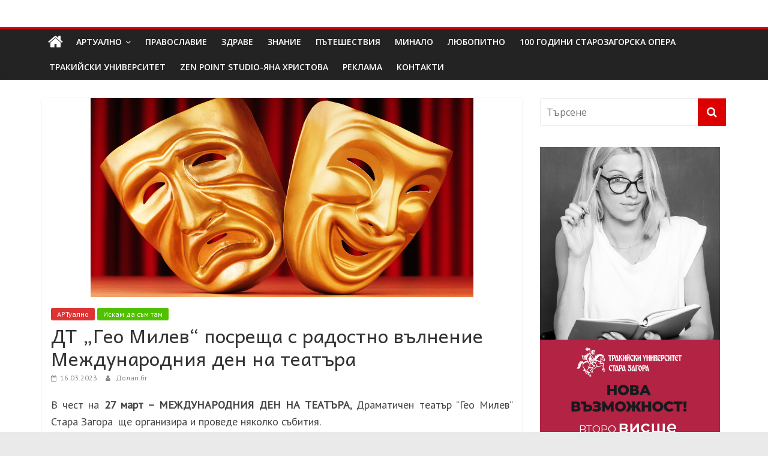

--- FILE ---
content_type: text/html; charset=UTF-8
request_url: https://dolap.bg/2023/03/16/83818/
body_size: 23284
content:
<!DOCTYPE html>
<html lang="bg-BG">
<head>
	<meta charset="UTF-8"/>
	<meta name="viewport" content="width=device-width, initial-scale=1">
	<link rel="profile" href="http://gmpg.org/xfn/11"/>
	<meta name='robots' content='index, follow, max-image-preview:large, max-snippet:-1, max-video-preview:-1' />

	<!-- This site is optimized with the Yoast SEO plugin v26.7 - https://yoast.com/wordpress/plugins/seo/ -->
	<title>ДТ &quot;Гео Милев&quot; посреща с радостно вълнение Международния ден на театъра -</title>
	<link rel="canonical" href="https://dolap.bg/2023/03/16/83818/" />
	<meta property="og:locale" content="bg_BG" />
	<meta property="og:type" content="article" />
	<meta property="og:title" content="ДТ &quot;Гео Милев&quot; посреща с радостно вълнение Международния ден на театъра -" />
	<meta property="og:description" content="В чест на 27 март – МЕЖДУНАРОДНИЯ ДЕН НА ТЕАТЪРА, Драматичен театър “Гео Милев&#8220; Стара Загора  ще организира и проведе" />
	<meta property="og:url" content="https://dolap.bg/2023/03/16/83818/" />
	<meta property="og:site_name" content="Долап БГ" />
	<meta property="article:published_time" content="2023-03-16T09:27:36+00:00" />
	<meta property="article:modified_time" content="2023-03-18T10:44:23+00:00" />
	<meta property="og:image" content="https://dolap.bg/wp-content/uploads/2023/03/маски.jpg" />
	<meta property="og:image:width" content="638" />
	<meta property="og:image:height" content="332" />
	<meta property="og:image:type" content="image/jpeg" />
	<meta name="author" content="Долап.бг" />
	<meta name="twitter:card" content="summary_large_image" />
	<meta name="twitter:label1" content="Written by" />
	<meta name="twitter:data1" content="Долап.бг" />
	<script type="application/ld+json" class="yoast-schema-graph">{"@context":"https://schema.org","@graph":[{"@type":"Article","@id":"https://dolap.bg/2023/03/16/83818/#article","isPartOf":{"@id":"https://dolap.bg/2023/03/16/83818/"},"author":{"name":"Долап.бг","@id":"https://dolap.bg/#/schema/person/838817c9d22ef4b7a8c28913ad64547c"},"headline":"ДТ &#8222;Гео Милев&#8220; посреща с радостно вълнение Международния ден на театъра","datePublished":"2023-03-16T09:27:36+00:00","dateModified":"2023-03-18T10:44:23+00:00","mainEntityOfPage":{"@id":"https://dolap.bg/2023/03/16/83818/"},"wordCount":240,"image":{"@id":"https://dolap.bg/2023/03/16/83818/#primaryimage"},"thumbnailUrl":"https://dolap.bg/wp-content/uploads/2023/03/маски.jpg","articleSection":["АРТуално","Искам да съм там"],"inLanguage":"bg-BG"},{"@type":"WebPage","@id":"https://dolap.bg/2023/03/16/83818/","url":"https://dolap.bg/2023/03/16/83818/","name":"ДТ \"Гео Милев\" посреща с радостно вълнение Международния ден на театъра -","isPartOf":{"@id":"https://dolap.bg/#website"},"primaryImageOfPage":{"@id":"https://dolap.bg/2023/03/16/83818/#primaryimage"},"image":{"@id":"https://dolap.bg/2023/03/16/83818/#primaryimage"},"thumbnailUrl":"https://dolap.bg/wp-content/uploads/2023/03/маски.jpg","datePublished":"2023-03-16T09:27:36+00:00","dateModified":"2023-03-18T10:44:23+00:00","author":{"@id":"https://dolap.bg/#/schema/person/838817c9d22ef4b7a8c28913ad64547c"},"breadcrumb":{"@id":"https://dolap.bg/2023/03/16/83818/#breadcrumb"},"inLanguage":"bg-BG","potentialAction":[{"@type":"ReadAction","target":["https://dolap.bg/2023/03/16/83818/"]}]},{"@type":"ImageObject","inLanguage":"bg-BG","@id":"https://dolap.bg/2023/03/16/83818/#primaryimage","url":"https://dolap.bg/wp-content/uploads/2023/03/маски.jpg","contentUrl":"https://dolap.bg/wp-content/uploads/2023/03/маски.jpg","width":638,"height":332},{"@type":"BreadcrumbList","@id":"https://dolap.bg/2023/03/16/83818/#breadcrumb","itemListElement":[{"@type":"ListItem","position":1,"name":"Начало","item":"https://dolap.bg/"},{"@type":"ListItem","position":2,"name":"ДТ &#8222;Гео Милев&#8220; посреща с радостно вълнение Международния ден на театъра"}]},{"@type":"WebSite","@id":"https://dolap.bg/#website","url":"https://dolap.bg/","name":"Долап БГ","description":"култура|изкуство|пътешествия|мода|събития|кухня|реклама|минало|","potentialAction":[{"@type":"SearchAction","target":{"@type":"EntryPoint","urlTemplate":"https://dolap.bg/?s={search_term_string}"},"query-input":{"@type":"PropertyValueSpecification","valueRequired":true,"valueName":"search_term_string"}}],"inLanguage":"bg-BG"},{"@type":"Person","@id":"https://dolap.bg/#/schema/person/838817c9d22ef4b7a8c28913ad64547c","name":"Долап.бг","image":{"@type":"ImageObject","inLanguage":"bg-BG","@id":"https://dolap.bg/#/schema/person/image/","url":"https://secure.gravatar.com/avatar/36867cbcbda16e4494a7d1ce1a49265971e7ac572bff1064405891a4ce9c1f37?s=96&d=mm&r=g","contentUrl":"https://secure.gravatar.com/avatar/36867cbcbda16e4494a7d1ce1a49265971e7ac572bff1064405891a4ce9c1f37?s=96&d=mm&r=g","caption":"Долап.бг"},"url":"https://dolap.bg/author/uli69/"}]}</script>
	<!-- / Yoast SEO plugin. -->


<link rel='dns-prefetch' href='//platform-api.sharethis.com' />
<link rel='dns-prefetch' href='//fonts.googleapis.com' />
<link rel="alternate" type="application/rss+xml" title="Долап БГ &raquo; Поток" href="https://dolap.bg/feed/" />
<link rel="alternate" type="application/rss+xml" title="Долап БГ &raquo; поток за коментари" href="https://dolap.bg/comments/feed/" />
<link rel="alternate" title="oEmbed (JSON)" type="application/json+oembed" href="https://dolap.bg/wp-json/oembed/1.0/embed?url=https%3A%2F%2Fdolap.bg%2F2023%2F03%2F16%2F83818%2F" />
<link rel="alternate" title="oEmbed (XML)" type="text/xml+oembed" href="https://dolap.bg/wp-json/oembed/1.0/embed?url=https%3A%2F%2Fdolap.bg%2F2023%2F03%2F16%2F83818%2F&#038;format=xml" />
<style id='wp-img-auto-sizes-contain-inline-css' type='text/css'>
img:is([sizes=auto i],[sizes^="auto," i]){contain-intrinsic-size:3000px 1500px}
/*# sourceURL=wp-img-auto-sizes-contain-inline-css */
</style>
<style id='wp-emoji-styles-inline-css' type='text/css'>

	img.wp-smiley, img.emoji {
		display: inline !important;
		border: none !important;
		box-shadow: none !important;
		height: 1em !important;
		width: 1em !important;
		margin: 0 0.07em !important;
		vertical-align: -0.1em !important;
		background: none !important;
		padding: 0 !important;
	}
/*# sourceURL=wp-emoji-styles-inline-css */
</style>
<style id='wp-block-library-inline-css' type='text/css'>
:root{--wp-block-synced-color:#7a00df;--wp-block-synced-color--rgb:122,0,223;--wp-bound-block-color:var(--wp-block-synced-color);--wp-editor-canvas-background:#ddd;--wp-admin-theme-color:#007cba;--wp-admin-theme-color--rgb:0,124,186;--wp-admin-theme-color-darker-10:#006ba1;--wp-admin-theme-color-darker-10--rgb:0,107,160.5;--wp-admin-theme-color-darker-20:#005a87;--wp-admin-theme-color-darker-20--rgb:0,90,135;--wp-admin-border-width-focus:2px}@media (min-resolution:192dpi){:root{--wp-admin-border-width-focus:1.5px}}.wp-element-button{cursor:pointer}:root .has-very-light-gray-background-color{background-color:#eee}:root .has-very-dark-gray-background-color{background-color:#313131}:root .has-very-light-gray-color{color:#eee}:root .has-very-dark-gray-color{color:#313131}:root .has-vivid-green-cyan-to-vivid-cyan-blue-gradient-background{background:linear-gradient(135deg,#00d084,#0693e3)}:root .has-purple-crush-gradient-background{background:linear-gradient(135deg,#34e2e4,#4721fb 50%,#ab1dfe)}:root .has-hazy-dawn-gradient-background{background:linear-gradient(135deg,#faaca8,#dad0ec)}:root .has-subdued-olive-gradient-background{background:linear-gradient(135deg,#fafae1,#67a671)}:root .has-atomic-cream-gradient-background{background:linear-gradient(135deg,#fdd79a,#004a59)}:root .has-nightshade-gradient-background{background:linear-gradient(135deg,#330968,#31cdcf)}:root .has-midnight-gradient-background{background:linear-gradient(135deg,#020381,#2874fc)}:root{--wp--preset--font-size--normal:16px;--wp--preset--font-size--huge:42px}.has-regular-font-size{font-size:1em}.has-larger-font-size{font-size:2.625em}.has-normal-font-size{font-size:var(--wp--preset--font-size--normal)}.has-huge-font-size{font-size:var(--wp--preset--font-size--huge)}.has-text-align-center{text-align:center}.has-text-align-left{text-align:left}.has-text-align-right{text-align:right}.has-fit-text{white-space:nowrap!important}#end-resizable-editor-section{display:none}.aligncenter{clear:both}.items-justified-left{justify-content:flex-start}.items-justified-center{justify-content:center}.items-justified-right{justify-content:flex-end}.items-justified-space-between{justify-content:space-between}.screen-reader-text{border:0;clip-path:inset(50%);height:1px;margin:-1px;overflow:hidden;padding:0;position:absolute;width:1px;word-wrap:normal!important}.screen-reader-text:focus{background-color:#ddd;clip-path:none;color:#444;display:block;font-size:1em;height:auto;left:5px;line-height:normal;padding:15px 23px 14px;text-decoration:none;top:5px;width:auto;z-index:100000}html :where(.has-border-color){border-style:solid}html :where([style*=border-top-color]){border-top-style:solid}html :where([style*=border-right-color]){border-right-style:solid}html :where([style*=border-bottom-color]){border-bottom-style:solid}html :where([style*=border-left-color]){border-left-style:solid}html :where([style*=border-width]){border-style:solid}html :where([style*=border-top-width]){border-top-style:solid}html :where([style*=border-right-width]){border-right-style:solid}html :where([style*=border-bottom-width]){border-bottom-style:solid}html :where([style*=border-left-width]){border-left-style:solid}html :where(img[class*=wp-image-]){height:auto;max-width:100%}:where(figure){margin:0 0 1em}html :where(.is-position-sticky){--wp-admin--admin-bar--position-offset:var(--wp-admin--admin-bar--height,0px)}@media screen and (max-width:600px){html :where(.is-position-sticky){--wp-admin--admin-bar--position-offset:0px}}

/*# sourceURL=wp-block-library-inline-css */
</style><style id='global-styles-inline-css' type='text/css'>
:root{--wp--preset--aspect-ratio--square: 1;--wp--preset--aspect-ratio--4-3: 4/3;--wp--preset--aspect-ratio--3-4: 3/4;--wp--preset--aspect-ratio--3-2: 3/2;--wp--preset--aspect-ratio--2-3: 2/3;--wp--preset--aspect-ratio--16-9: 16/9;--wp--preset--aspect-ratio--9-16: 9/16;--wp--preset--color--black: #000000;--wp--preset--color--cyan-bluish-gray: #abb8c3;--wp--preset--color--white: #ffffff;--wp--preset--color--pale-pink: #f78da7;--wp--preset--color--vivid-red: #cf2e2e;--wp--preset--color--luminous-vivid-orange: #ff6900;--wp--preset--color--luminous-vivid-amber: #fcb900;--wp--preset--color--light-green-cyan: #7bdcb5;--wp--preset--color--vivid-green-cyan: #00d084;--wp--preset--color--pale-cyan-blue: #8ed1fc;--wp--preset--color--vivid-cyan-blue: #0693e3;--wp--preset--color--vivid-purple: #9b51e0;--wp--preset--gradient--vivid-cyan-blue-to-vivid-purple: linear-gradient(135deg,rgb(6,147,227) 0%,rgb(155,81,224) 100%);--wp--preset--gradient--light-green-cyan-to-vivid-green-cyan: linear-gradient(135deg,rgb(122,220,180) 0%,rgb(0,208,130) 100%);--wp--preset--gradient--luminous-vivid-amber-to-luminous-vivid-orange: linear-gradient(135deg,rgb(252,185,0) 0%,rgb(255,105,0) 100%);--wp--preset--gradient--luminous-vivid-orange-to-vivid-red: linear-gradient(135deg,rgb(255,105,0) 0%,rgb(207,46,46) 100%);--wp--preset--gradient--very-light-gray-to-cyan-bluish-gray: linear-gradient(135deg,rgb(238,238,238) 0%,rgb(169,184,195) 100%);--wp--preset--gradient--cool-to-warm-spectrum: linear-gradient(135deg,rgb(74,234,220) 0%,rgb(151,120,209) 20%,rgb(207,42,186) 40%,rgb(238,44,130) 60%,rgb(251,105,98) 80%,rgb(254,248,76) 100%);--wp--preset--gradient--blush-light-purple: linear-gradient(135deg,rgb(255,206,236) 0%,rgb(152,150,240) 100%);--wp--preset--gradient--blush-bordeaux: linear-gradient(135deg,rgb(254,205,165) 0%,rgb(254,45,45) 50%,rgb(107,0,62) 100%);--wp--preset--gradient--luminous-dusk: linear-gradient(135deg,rgb(255,203,112) 0%,rgb(199,81,192) 50%,rgb(65,88,208) 100%);--wp--preset--gradient--pale-ocean: linear-gradient(135deg,rgb(255,245,203) 0%,rgb(182,227,212) 50%,rgb(51,167,181) 100%);--wp--preset--gradient--electric-grass: linear-gradient(135deg,rgb(202,248,128) 0%,rgb(113,206,126) 100%);--wp--preset--gradient--midnight: linear-gradient(135deg,rgb(2,3,129) 0%,rgb(40,116,252) 100%);--wp--preset--font-size--small: 13px;--wp--preset--font-size--medium: 20px;--wp--preset--font-size--large: 36px;--wp--preset--font-size--x-large: 42px;--wp--preset--spacing--20: 0.44rem;--wp--preset--spacing--30: 0.67rem;--wp--preset--spacing--40: 1rem;--wp--preset--spacing--50: 1.5rem;--wp--preset--spacing--60: 2.25rem;--wp--preset--spacing--70: 3.38rem;--wp--preset--spacing--80: 5.06rem;--wp--preset--shadow--natural: 6px 6px 9px rgba(0, 0, 0, 0.2);--wp--preset--shadow--deep: 12px 12px 50px rgba(0, 0, 0, 0.4);--wp--preset--shadow--sharp: 6px 6px 0px rgba(0, 0, 0, 0.2);--wp--preset--shadow--outlined: 6px 6px 0px -3px rgb(255, 255, 255), 6px 6px rgb(0, 0, 0);--wp--preset--shadow--crisp: 6px 6px 0px rgb(0, 0, 0);}:where(.is-layout-flex){gap: 0.5em;}:where(.is-layout-grid){gap: 0.5em;}body .is-layout-flex{display: flex;}.is-layout-flex{flex-wrap: wrap;align-items: center;}.is-layout-flex > :is(*, div){margin: 0;}body .is-layout-grid{display: grid;}.is-layout-grid > :is(*, div){margin: 0;}:where(.wp-block-columns.is-layout-flex){gap: 2em;}:where(.wp-block-columns.is-layout-grid){gap: 2em;}:where(.wp-block-post-template.is-layout-flex){gap: 1.25em;}:where(.wp-block-post-template.is-layout-grid){gap: 1.25em;}.has-black-color{color: var(--wp--preset--color--black) !important;}.has-cyan-bluish-gray-color{color: var(--wp--preset--color--cyan-bluish-gray) !important;}.has-white-color{color: var(--wp--preset--color--white) !important;}.has-pale-pink-color{color: var(--wp--preset--color--pale-pink) !important;}.has-vivid-red-color{color: var(--wp--preset--color--vivid-red) !important;}.has-luminous-vivid-orange-color{color: var(--wp--preset--color--luminous-vivid-orange) !important;}.has-luminous-vivid-amber-color{color: var(--wp--preset--color--luminous-vivid-amber) !important;}.has-light-green-cyan-color{color: var(--wp--preset--color--light-green-cyan) !important;}.has-vivid-green-cyan-color{color: var(--wp--preset--color--vivid-green-cyan) !important;}.has-pale-cyan-blue-color{color: var(--wp--preset--color--pale-cyan-blue) !important;}.has-vivid-cyan-blue-color{color: var(--wp--preset--color--vivid-cyan-blue) !important;}.has-vivid-purple-color{color: var(--wp--preset--color--vivid-purple) !important;}.has-black-background-color{background-color: var(--wp--preset--color--black) !important;}.has-cyan-bluish-gray-background-color{background-color: var(--wp--preset--color--cyan-bluish-gray) !important;}.has-white-background-color{background-color: var(--wp--preset--color--white) !important;}.has-pale-pink-background-color{background-color: var(--wp--preset--color--pale-pink) !important;}.has-vivid-red-background-color{background-color: var(--wp--preset--color--vivid-red) !important;}.has-luminous-vivid-orange-background-color{background-color: var(--wp--preset--color--luminous-vivid-orange) !important;}.has-luminous-vivid-amber-background-color{background-color: var(--wp--preset--color--luminous-vivid-amber) !important;}.has-light-green-cyan-background-color{background-color: var(--wp--preset--color--light-green-cyan) !important;}.has-vivid-green-cyan-background-color{background-color: var(--wp--preset--color--vivid-green-cyan) !important;}.has-pale-cyan-blue-background-color{background-color: var(--wp--preset--color--pale-cyan-blue) !important;}.has-vivid-cyan-blue-background-color{background-color: var(--wp--preset--color--vivid-cyan-blue) !important;}.has-vivid-purple-background-color{background-color: var(--wp--preset--color--vivid-purple) !important;}.has-black-border-color{border-color: var(--wp--preset--color--black) !important;}.has-cyan-bluish-gray-border-color{border-color: var(--wp--preset--color--cyan-bluish-gray) !important;}.has-white-border-color{border-color: var(--wp--preset--color--white) !important;}.has-pale-pink-border-color{border-color: var(--wp--preset--color--pale-pink) !important;}.has-vivid-red-border-color{border-color: var(--wp--preset--color--vivid-red) !important;}.has-luminous-vivid-orange-border-color{border-color: var(--wp--preset--color--luminous-vivid-orange) !important;}.has-luminous-vivid-amber-border-color{border-color: var(--wp--preset--color--luminous-vivid-amber) !important;}.has-light-green-cyan-border-color{border-color: var(--wp--preset--color--light-green-cyan) !important;}.has-vivid-green-cyan-border-color{border-color: var(--wp--preset--color--vivid-green-cyan) !important;}.has-pale-cyan-blue-border-color{border-color: var(--wp--preset--color--pale-cyan-blue) !important;}.has-vivid-cyan-blue-border-color{border-color: var(--wp--preset--color--vivid-cyan-blue) !important;}.has-vivid-purple-border-color{border-color: var(--wp--preset--color--vivid-purple) !important;}.has-vivid-cyan-blue-to-vivid-purple-gradient-background{background: var(--wp--preset--gradient--vivid-cyan-blue-to-vivid-purple) !important;}.has-light-green-cyan-to-vivid-green-cyan-gradient-background{background: var(--wp--preset--gradient--light-green-cyan-to-vivid-green-cyan) !important;}.has-luminous-vivid-amber-to-luminous-vivid-orange-gradient-background{background: var(--wp--preset--gradient--luminous-vivid-amber-to-luminous-vivid-orange) !important;}.has-luminous-vivid-orange-to-vivid-red-gradient-background{background: var(--wp--preset--gradient--luminous-vivid-orange-to-vivid-red) !important;}.has-very-light-gray-to-cyan-bluish-gray-gradient-background{background: var(--wp--preset--gradient--very-light-gray-to-cyan-bluish-gray) !important;}.has-cool-to-warm-spectrum-gradient-background{background: var(--wp--preset--gradient--cool-to-warm-spectrum) !important;}.has-blush-light-purple-gradient-background{background: var(--wp--preset--gradient--blush-light-purple) !important;}.has-blush-bordeaux-gradient-background{background: var(--wp--preset--gradient--blush-bordeaux) !important;}.has-luminous-dusk-gradient-background{background: var(--wp--preset--gradient--luminous-dusk) !important;}.has-pale-ocean-gradient-background{background: var(--wp--preset--gradient--pale-ocean) !important;}.has-electric-grass-gradient-background{background: var(--wp--preset--gradient--electric-grass) !important;}.has-midnight-gradient-background{background: var(--wp--preset--gradient--midnight) !important;}.has-small-font-size{font-size: var(--wp--preset--font-size--small) !important;}.has-medium-font-size{font-size: var(--wp--preset--font-size--medium) !important;}.has-large-font-size{font-size: var(--wp--preset--font-size--large) !important;}.has-x-large-font-size{font-size: var(--wp--preset--font-size--x-large) !important;}
/*# sourceURL=global-styles-inline-css */
</style>

<style id='classic-theme-styles-inline-css' type='text/css'>
/*! This file is auto-generated */
.wp-block-button__link{color:#fff;background-color:#32373c;border-radius:9999px;box-shadow:none;text-decoration:none;padding:calc(.667em + 2px) calc(1.333em + 2px);font-size:1.125em}.wp-block-file__button{background:#32373c;color:#fff;text-decoration:none}
/*# sourceURL=/wp-includes/css/classic-themes.min.css */
</style>
<link rel='stylesheet' id='contact-form-7-css' href='https://dolap.bg/wp-content/plugins/contact-form-7/includes/css/styles.css?ver=6.1.4' type='text/css' media='all' />
<link rel='stylesheet' id='googlefonts-css' href='https://fonts.googleapis.com/css?family=Andika:400|PT+Sans:400&subset=cyrillic,cyrillic-ext' type='text/css' media='all' />
<link rel='stylesheet' id='wp-polls-css' href='https://dolap.bg/wp-content/plugins/wp-polls/polls-css.css?ver=2.77.3' type='text/css' media='all' />
<style id='wp-polls-inline-css' type='text/css'>
.wp-polls .pollbar {
	margin: 1px;
	font-size: 6px;
	line-height: 8px;
	height: 8px;
	background-image: url('https://dolap.bg/wp-content/plugins/wp-polls/images/default/pollbg.gif');
	border: 1px solid #c8c8c8;
}

/*# sourceURL=wp-polls-inline-css */
</style>
<link rel='stylesheet' id='social_likes_style_classic-css' href='https://dolap.bg/wp-content/plugins/wp-social-likes/css/social-likes_classic.css?ver=6.9' type='text/css' media='all' />
<link rel='stylesheet' id='colormag_google_fonts-css' href='//fonts.googleapis.com/css?family=Open+Sans%3A400%2C600&#038;ver=6.9' type='text/css' media='all' />
<link rel='stylesheet' id='colormag_style-css' href='https://dolap.bg/wp-content/themes/colormag/style.css?ver=6.9' type='text/css' media='all' />
<link rel='stylesheet' id='colormag-fontawesome-css' href='https://dolap.bg/wp-content/themes/colormag/fontawesome/css/font-awesome.css?ver=4.2.1' type='text/css' media='all' />
<link rel='stylesheet' id='colormag-featured-image-popup-css-css' href='https://dolap.bg/wp-content/themes/colormag/js/magnific-popup/magnific-popup.css?ver=20150310' type='text/css' media='all' />
<script type="text/javascript" src="https://dolap.bg/wp-includes/js/jquery/jquery.min.js?ver=3.7.1" id="jquery-core-js"></script>
<script type="text/javascript" src="https://dolap.bg/wp-includes/js/jquery/jquery-migrate.min.js?ver=3.4.1" id="jquery-migrate-js"></script>
<script type="text/javascript" src="https://dolap.bg/wp-content/plugins/useful-banner-manager/scripts.js?ver=6.9" id="ubm-scripts-js"></script>
<script type="text/javascript" src="https://dolap.bg/wp-content/plugins/wp-social-likes/js/social-likes.min.js?ver=6.9" id="social_likes_library-js"></script>
<script type="text/javascript" src="//platform-api.sharethis.com/js/sharethis.js#source=googleanalytics-wordpress#product=ga&amp;property=58f245b547f651001163c5b6" id="googleanalytics-platform-sharethis-js"></script>
<link rel="https://api.w.org/" href="https://dolap.bg/wp-json/" /><link rel="alternate" title="JSON" type="application/json" href="https://dolap.bg/wp-json/wp/v2/posts/83818" /><link rel="EditURI" type="application/rsd+xml" title="RSD" href="https://dolap.bg/xmlrpc.php?rsd" />

<link rel='shortlink' href='https://dolap.bg/?p=83818' />
<style type='text/css' media='screen'>
	h1{ font-family:"Andika", arial, sans-serif;}
	h2{ font-family:"Andika", arial, sans-serif;}
	h3{ font-family:"Andika", arial, sans-serif;}
	h4{ font-family:"Andika", arial, sans-serif;}
	h5{ font-family:"Andika", arial, sans-serif;}
	h6{ font-family:"Andika", arial, sans-serif;}
	body{ font-family:"PT Sans", arial, sans-serif;}
	blockquote{ font-family:"PT Sans", arial, sans-serif;}
	p{ font-family:"PT Sans", arial, sans-serif;}
	li{ font-family:"PT Sans", arial, sans-serif;}
</style>
<!-- fonts delivered by Wordpress Google Fonts, a plugin by Adrian3.com --><script>
(function() {
	(function (i, s, o, g, r, a, m) {
		i['GoogleAnalyticsObject'] = r;
		i[r] = i[r] || function () {
				(i[r].q = i[r].q || []).push(arguments)
			}, i[r].l = 1 * new Date();
		a = s.createElement(o),
			m = s.getElementsByTagName(o)[0];
		a.async = 1;
		a.src = g;
		m.parentNode.insertBefore(a, m)
	})(window, document, 'script', 'https://google-analytics.com/analytics.js', 'ga');

	ga('create', 'UA-96038920-1', 'auto');
			ga('send', 'pageview');
	})();
</script>
<!-- Долап БГ Internal Styles -->		<style type="text/css"> .colormag-button,blockquote,button,input[type=reset],input[type=button],input[type=submit],
		#masthead.colormag-header-clean #site-navigation.main-small-navigation .menu-toggle{background-color:#dd0000}
		#site-title a,.next a:hover,.previous a:hover,.social-links i.fa:hover,a,
		#masthead.colormag-header-clean .social-links li:hover i.fa,
		#masthead.colormag-header-classic .social-links li:hover i.fa,
		#masthead.colormag-header-clean .breaking-news .newsticker a:hover,
		#masthead.colormag-header-classic .breaking-news .newsticker a:hover,
		#masthead.colormag-header-classic #site-navigation .fa.search-top:hover,
		#masthead.colormag-header-classic #site-navigation.main-navigation .random-post a:hover .fa-random,
		.dark-skin #masthead.colormag-header-classic #site-navigation.main-navigation .home-icon:hover .fa,
		#masthead .main-small-navigation li:hover > .sub-toggle i,
		.better-responsive-menu #masthead .main-small-navigation .sub-toggle.active .fa {color:#dd0000}
		.fa.search-top:hover,
		#masthead.colormag-header-classic #site-navigation.main-small-navigation .menu-toggle,
		.main-navigation ul li.focus > a,
        #masthead.colormag-header-classic .main-navigation ul ul.sub-menu li.focus > a {background-color:#dd0000}
		#site-navigation{border-top:4px solid #dd0000}
		.home-icon.front_page_on,.main-navigation a:hover,.main-navigation ul li ul li a:hover,
		.main-navigation ul li ul li:hover>a,
		.main-navigation ul li.current-menu-ancestor>a,
		.main-navigation ul li.current-menu-item ul li a:hover,
		.main-navigation ul li.current-menu-item>a,
		.main-navigation ul li.current_page_ancestor>a,
		.main-navigation ul li.current_page_item>a,
		.main-navigation ul li:hover>a,
		.main-small-navigation li a:hover,
		.site-header .menu-toggle:hover,
		#masthead.colormag-header-classic .main-navigation ul ul.sub-menu li:hover > a,
		#masthead.colormag-header-classic .main-navigation ul ul.sub-menu li.current-menu-ancestor > a,
		#masthead.colormag-header-classic .main-navigation ul ul.sub-menu li.current-menu-item > a,
		#masthead .main-small-navigation li:hover > a,
		#masthead .main-small-navigation li.current-page-ancestor > a,
		#masthead .main-small-navigation li.current-menu-ancestor > a,
		#masthead .main-small-navigation li.current-page-item > a,
		#masthead .main-small-navigation li.current-menu-item > a{background-color:#dd0000}
		#masthead.colormag-header-classic .main-navigation .home-icon a:hover .fa { color:#dd0000}
		.main-small-navigation .current-menu-item>a,.main-small-navigation .current_page_item>a {background:#dd0000}
		#masthead.colormag-header-classic .main-navigation ul ul.sub-menu li:hover,
		#masthead.colormag-header-classic .main-navigation ul ul.sub-menu li.current-menu-ancestor,
		#masthead.colormag-header-classic .main-navigation ul ul.sub-menu li.current-menu-item,
		#masthead.colormag-header-classic #site-navigation .menu-toggle,
		#masthead.colormag-header-classic #site-navigation .menu-toggle:hover,
		#masthead.colormag-header-classic .main-navigation ul > li:hover > a,
        #masthead.colormag-header-classic .main-navigation ul > li.current-menu-item > a,
        #masthead.colormag-header-classic .main-navigation ul > li.current-menu-ancestor > a,
        #masthead.colormag-header-classic .main-navigation ul li.focus > a{ border-color:#dd0000}
		.promo-button-area a:hover{border:2px solid #dd0000;background-color:#dd0000}
		#content .wp-pagenavi .current,
		#content .wp-pagenavi a:hover,.format-link .entry-content a,.pagination span{ background-color:#dd0000}
		.pagination a span:hover{color:#dd0000;border-color:#dd0000}
		#content .comments-area a.comment-edit-link:hover,#content .comments-area a.comment-permalink:hover,
		#content .comments-area article header cite a:hover,.comments-area .comment-author-link a:hover{color:#dd0000}
		.comments-area .comment-author-link span{background-color:#dd0000}
		.comment .comment-reply-link:hover,.nav-next a,.nav-previous a{color:#dd0000}
		#secondary .widget-title{border-bottom:2px solid #dd0000}
		#secondary .widget-title span{background-color:#dd0000}
		.footer-widgets-area .widget-title{border-bottom:2px solid #dd0000}
		.footer-widgets-area .widget-title span,
		.colormag-footer--classic .footer-widgets-area .widget-title span::before{background-color:#dd0000}
		.footer-widgets-area a:hover{color:#dd0000}
		.advertisement_above_footer .widget-title{ border-bottom:2px solid #dd0000}
		.advertisement_above_footer .widget-title span{background-color:#dd0000}
		a#scroll-up i{color:#dd0000}
		.page-header .page-title{border-bottom:2px solid #dd0000}
		#content .post .article-content .above-entry-meta .cat-links a,
		.page-header .page-title span{ background-color:#dd0000}
		#content .post .article-content .entry-title a:hover,
		.entry-meta .byline i,.entry-meta .cat-links i,.entry-meta a,
		.post .entry-title a:hover,.search .entry-title a:hover{color:#dd0000}
		.entry-meta .post-format i{background-color:#dd0000}
		.entry-meta .comments-link a:hover,.entry-meta .edit-link a:hover,.entry-meta .posted-on a:hover,
		.entry-meta .tag-links a:hover,.single #content .tags a:hover{color:#dd0000}.more-link,
		.no-post-thumbnail{background-color:#dd0000}
		.post-box .entry-meta .cat-links a:hover,.post-box .entry-meta .posted-on a:hover,
		.post.post-box .entry-title a:hover{color:#dd0000}
		.widget_featured_slider .slide-content .above-entry-meta .cat-links a{background-color:#dd0000}
		.widget_featured_slider .slide-content .below-entry-meta .byline a:hover,
		.widget_featured_slider .slide-content .below-entry-meta .comments a:hover,
		.widget_featured_slider .slide-content .below-entry-meta .posted-on a:hover,
		.widget_featured_slider .slide-content .entry-title a:hover{color:#dd0000}
		.widget_highlighted_posts .article-content .above-entry-meta .cat-links a {background-color:#dd0000}
		.byline a:hover,.comments a:hover,.edit-link a:hover,.posted-on a:hover,.tag-links a:hover,
		.widget_highlighted_posts .article-content .below-entry-meta .byline a:hover,
		.widget_highlighted_posts .article-content .below-entry-meta .comments a:hover,
		.widget_highlighted_posts .article-content .below-entry-meta .posted-on a:hover,
		.widget_highlighted_posts .article-content .entry-title a:hover{color:#dd0000}
		.widget_featured_posts .article-content .above-entry-meta .cat-links a{background-color:#dd0000}
		.widget_featured_posts .article-content .entry-title a:hover{color:#dd0000}
		.widget_featured_posts .widget-title{border-bottom:2px solid #dd0000}
		.widget_featured_posts .widget-title span{background-color:#dd0000}
		.related-posts-main-title .fa,.single-related-posts .article-content .entry-title a:hover{color:#dd0000} .widget_slider_area .widget-title,.widget_beside_slider .widget-title { border-bottom:2px solid #dd0000} .widget_slider_area .widget-title span,.widget_beside_slider .widget-title span { background-color:#dd0000}
		 @media (max-width: 768px) {.better-responsive-menu .sub-toggle{background-color:#bf0000}}</style>
		</head>

<body class="wp-singular post-template-default single single-post postid-83818 single-format-standard wp-theme-colormag  wide">



<div id="page" class="hfeed site">
	<a class="skip-link screen-reader-text" href="#main">Skip to content</a>

	
	
	<header id="masthead" class="site-header clearfix ">
		<div id="header-text-nav-container" class="clearfix">

			
			
			
		<div class="inner-wrap">

			<div id="header-text-nav-wrap" class="clearfix">
				<div id="header-left-section">
											<div id="header-logo-image">
													</div><!-- #header-logo-image -->
											<div id="header-text" class="screen-reader-text">
													<h3 id="site-title">
								<a href="https://dolap.bg/" title="Долап БГ" rel="home">Долап БГ</a>
							</h3>
																		<p id="site-description">култура|изкуство|пътешествия|мода|събития|кухня|реклама|минало|</p>
						<!-- #site-description -->
					</div><!-- #header-text -->
				</div><!-- #header-left-section -->
				<div id="header-right-section">
									</div><!-- #header-right-section -->

			</div><!-- #header-text-nav-wrap -->

		</div><!-- .inner-wrap -->

		
			
			
		<nav id="site-navigation" class="main-navigation clearfix" role="navigation">
			<div class="inner-wrap clearfix">
				
					<div class="home-icon">
						<a href="https://dolap.bg/" title="Долап БГ"><i class="fa fa-home"></i></a>
					</div>

					
				
				<p class="menu-toggle"></p>
				<div class="menu-primary-container"><ul id="menu-main-menu" class="menu"><li id="menu-item-4775" class="menu-item menu-item-type-taxonomy menu-item-object-category current-post-ancestor current-menu-parent current-post-parent menu-item-has-children menu-item-4775"><a href="https://dolap.bg/category/%d0%b0%d1%80%d1%82%d1%83%d0%b0%d0%bb%d0%bd%d0%be/">АРТуално</a>
<ul class="sub-menu">
	<li id="menu-item-278" class="menu-item menu-item-type-taxonomy menu-item-object-category menu-item-278"><a href="https://dolap.bg/category/%d0%b8%d0%bd%d1%82%d0%b5%d1%80%d0%b2%d1%8e/">Интервю</a></li>
	<li id="menu-item-279" class="menu-item menu-item-type-taxonomy menu-item-object-category menu-item-279"><a href="https://dolap.bg/category/%d0%be%d1%82%d0%b7%d0%b8%d0%b2/">Отзив</a></li>
	<li id="menu-item-51" class="menu-item menu-item-type-taxonomy menu-item-object-category current-post-ancestor current-menu-parent current-post-parent menu-item-51"><a href="https://dolap.bg/category/%d0%b8%d1%81%d0%ba%d0%b0%d0%bc-%d0%b4%d0%b0-%d1%81%d1%8a%d0%bc-%d1%82%d0%b0%d0%bc/" title="Селекция на събития със стил и класа">Искам да съм там</a></li>
</ul>
</li>
<li id="menu-item-4776" class="menu-item menu-item-type-taxonomy menu-item-object-category menu-item-4776"><a href="https://dolap.bg/category/%d0%bf%d1%80%d0%b0%d0%b2%d0%be%d1%81%d0%bb%d0%b0%d0%b2%d0%b8%d0%b5/">Православие</a></li>
<li id="menu-item-120821" class="menu-item menu-item-type-taxonomy menu-item-object-category menu-item-120821"><a href="https://dolap.bg/category/%d0%b7%d0%b4%d1%80%d0%b0%d0%b2%d0%b5/">Здраве</a></li>
<li id="menu-item-5726" class="menu-item menu-item-type-taxonomy menu-item-object-category menu-item-5726"><a href="https://dolap.bg/category/%d0%b7%d0%bd%d0%b0%d0%bd%d0%b8%d0%b5/">Знание</a></li>
<li id="menu-item-68" class="menu-item menu-item-type-taxonomy menu-item-object-category menu-item-68"><a href="https://dolap.bg/category/%d1%84%d0%b0%d0%b9%d1%82%d0%be%d0%bd/" title="Пътеписи от пребродени пътища">Пътешествия</a></li>
<li id="menu-item-43" class="menu-item menu-item-type-taxonomy menu-item-object-category menu-item-43"><a href="https://dolap.bg/category/%d0%bc%d0%b8%d0%bd%d0%b0%d0%bb%d0%be/" title="Старият град Стара Загора /рубрика на Снежа Маринова/">Минало</a></li>
<li id="menu-item-42843" class="menu-item menu-item-type-taxonomy menu-item-object-category menu-item-42843"><a href="https://dolap.bg/category/%d0%bb%d1%8e%d0%b1%d0%be%d0%bf%d0%b8%d1%82%d0%bd%d0%be/">Любопитно</a></li>
<li id="menu-item-122866" class="menu-item menu-item-type-taxonomy menu-item-object-category menu-item-122866"><a href="https://dolap.bg/category/100-%d0%b3%d0%be%d0%b4%d0%b8%d0%bd%d0%b8-%d1%81%d1%82%d0%b0%d1%80%d0%be%d0%b7%d0%b0%d0%b3%d0%be%d1%80%d1%81%d0%ba%d0%b0-%d0%be%d0%bf%d0%b5%d1%80%d0%b0/">100 години Старозагорска опера</a></li>
<li id="menu-item-42948" class="menu-item menu-item-type-taxonomy menu-item-object-category menu-item-42948"><a href="https://dolap.bg/category/%d1%82%d1%80%d0%b0%d0%ba%d0%b8%d0%b9%d1%81%d0%ba%d0%b8-%d1%83%d0%bd%d0%b8%d0%b2%d0%b5%d1%80%d1%81%d0%b8%d1%82%d0%b5%d1%82/">Тракийски университет</a></li>
<li id="menu-item-157436" class="menu-item menu-item-type-taxonomy menu-item-object-category menu-item-157436"><a href="https://dolap.bg/category/zen-point-studio-%d1%8f%d0%bd%d0%b0-%d1%85%d1%80%d0%b8%d1%81%d1%82%d0%be%d0%b2%d0%b0/">ZEN POINT STUDIO-ЯНА ХРИСТОВА</a></li>
<li id="menu-item-5724" class="menu-item menu-item-type-post_type menu-item-object-page menu-item-5724"><a href="https://dolap.bg/%d1%80%d0%b5%d0%ba%d0%bb%d0%b0%d0%bc%d0%b0/">Реклама</a></li>
<li id="menu-item-39" class="menu-item menu-item-type-post_type menu-item-object-page menu-item-39"><a href="https://dolap.bg/%d0%ba%d0%be%d0%bd%d1%82%d0%b0%d0%ba%d1%82%d0%b8/">Контакти</a></li>
</ul></div>
			</div>
		</nav>

		
		</div><!-- #header-text-nav-container -->

		
	</header>

		
	<div id="main" class="clearfix">
		<div class="inner-wrap clearfix">

	
	<div id="primary">
		<div id="content" class="clearfix">

			
				
<article id="post-83818" class="post-83818 post type-post status-publish format-standard has-post-thumbnail hentry category-290 category-12">
	
   
         <div class="featured-image">
               <a href="https://dolap.bg/wp-content/uploads/2023/03/маски.jpg" class="image-popup"><img width="638" height="332" src="https://dolap.bg/wp-content/uploads/2023/03/маски.jpg" class="attachment-colormag-featured-image size-colormag-featured-image wp-post-image" alt="" decoding="async" fetchpriority="high" /></a>
            </div>
   
   <div class="article-content clearfix">

   
   <div class="above-entry-meta"><span class="cat-links"><a href="https://dolap.bg/category/%d0%b0%d1%80%d1%82%d1%83%d0%b0%d0%bb%d0%bd%d0%be/" style="background:#dd3333" rel="category tag">АРТуално</a>&nbsp;<a href="https://dolap.bg/category/%d0%b8%d1%81%d0%ba%d0%b0%d0%bc-%d0%b4%d0%b0-%d1%81%d1%8a%d0%bc-%d1%82%d0%b0%d0%bc/" style="background:#50c100" rel="category tag">Искам да съм там</a>&nbsp;</span></div>
      <header class="entry-header">
   		<h1 class="entry-title">
   			ДТ &#8222;Гео Милев&#8220; посреща с радостно вълнение Международния ден на театъра   		</h1>
   	</header>

   	<div class="below-entry-meta">
			<span class="posted-on"><a href="https://dolap.bg/2023/03/16/83818/" title="11:27" rel="bookmark"><i class="fa fa-calendar-o"></i> <time class="entry-date published" datetime="2023-03-16T11:27:36+02:00">16.03.2023</time><time class="updated" datetime="2023-03-18T12:44:23+02:00">18.03.2023</time></a></span>
			<span class="byline">
				<span class="author vcard">
					<i class="fa fa-user"></i>
					<a class="url fn n"
					   href="https://dolap.bg/author/uli69/"
					   title="Долап.бг">Долап.бг					</a>
				</span>
			</span>

			</div>
   	<div class="entry-content clearfix">
   		<p align="JUSTIFY"><span style="font-size: large;">В чест на </span><span style="font-size: large;"><b>27 март – МЕЖДУНАРОДНИЯ ДЕН НА ТЕАТЪРА</b></span><span style="font-size: large;">, Драматичен театър “Гео Милев&#8220; Стара Загора </span> <span style="font-size: large;">ще организира и проведе няколко събития.</span></p>
<p align="JUSTIFY"><u>„<span style="font-size: large;"><b>РАЗХОДКА В ТЕАТЪРА”</b></span></u><span style="font-size: large;"> кани най-младата ни публика на сцената, зад кулисите и в гримьорните. Ще ги срещне с актьорите след представленията на </span><span style="font-size: large;"><b>„Чичовци” на 17 март, от 11.30 часа</b></span><span style="font-size: large;"> и на </span><span style="font-size: large;"><b>„Суматоха” на 23 март, от 14.00 часа</b></span><span style="font-size: large;">.</span></p>
<p align="JUSTIFY"><u>„<span style="font-size: large;"><b>ТЕАТЪР В ДВИЖЕНИЕ”</b></span></u><span style="font-size: large;"> ще изненада пътниците в градския транспорт на </span><span style="font-size: large;"><b>27 март, от 8:00 до 10.00 часа</b></span><span style="font-size: large;">. Актьори от театъра ще пътуват в автобусите, ще четат поезия, ще общуват с гражданите на Стара Загора.</span></p>
<p align="JUSTIFY"><u>„<span style="font-size: large;"><b>НАРИСУВАЙ МИ ТЕАТЪР”</b></span></u><span style="font-size: large;"> – конкурс и изложба на детска рисунка. Изложбата ще включва рисунки на герои и моменти от спектакли на Драматичен театър „Гео Милев” и ще бъде позиционирана на 2 етаж на Културен център Стара Загора. Официално откриване &#8211; </span><span style="font-size: large;"><b>на 27 март, от 13.00 часа</b></span><span style="font-size: large;">.</span></p>
<p align="JUSTIFY"><u>„<span style="font-size: large;"><b>СЦЕНИ ОТ МИНАЛОТО”</b></span></u><span style="font-size: large;"> – театрална изложба от архивите на театъра. 27 март, 13.00 часа, Културен център Стара Загора.</span></p>
<p align="JUSTIFY"><u>„<span style="font-size: large;"><b>ИКОНИТЕ СПЯТ”</b></span></u><span style="font-size: large;"> – </span><span style="font-size: large;">театрален спектакъл за последните месеци от живота на Гео Милев в неговото най-близко обкръжение – Мила Геомилева, Николай Хрелков, Христо Ясенов, Марко Марчевски, Георги Шейтанов. Това е история за ежедневните битки и трудните решения, за волята да твориш въпреки органиченията&#8230; И за безусловната вяра в Свободата. На 27 март, 19.00 часа, на сцената на Културен център Стара Загора.</span></p>
<p align="JUSTIFY"><span style="font-size: large;">Театърът е формата в изкуството, която рисува преживяното, но е и покана да работим заедно!</span></p>
<p align="JUSTIFY"><span style="font-size: large;">Заповядайте и споделете с нас празника ни! </span></p>
<p align="JUSTIFY">Сия Петкова</p>
<div id='gallery-1' class='gallery galleryid-83818 gallery-columns-3 gallery-size-full'><figure class='gallery-item'>
			<div class='gallery-icon landscape'>
				<a href='https://dolap.bg/wp-content/uploads/2023/03/маски.jpg'><img decoding="async" width="638" height="332" src="https://dolap.bg/wp-content/uploads/2023/03/маски.jpg" class="attachment-full size-full" alt="" /></a>
			</div></figure>
		</div>

<div class="social-likes" data-title="ДТ "Гео Милев" посреща с радостно вълнение Международния ден на театъра" data-url="https://dolap.bg/2023/03/16/83818/" data-counters="no"><div class="facebook" title="Share link on Facebook">Facebook</div><div class="twitter" title="Share link on Twitter">Twitter</div><div class="plusone" title="Share link on Google+">Google+</div><div class="pinterest" title="Share image on Pinterest">Pinterest</div></div><form style="display: none;" class="sociallikes-livejournal-form"></form>   	</div>

   </div>

	</article>

			
		</div><!-- #content -->

      
		<ul class="default-wp-page clearfix">
			<li class="previous"><a href="https://dolap.bg/2023/03/16/%d1%82%d1%80%d0%b8%d0%bc%d0%b0-%d1%81%d0%b2%d0%b5%d1%82%d1%86%d0%b8-%d0%bf%d0%be%d1%87%d0%b8%d1%82%d0%b0%d0%bc%d0%b5-%d0%b4%d0%bd%d0%b5%d1%81/" rel="prev"><span class="meta-nav">&larr;</span> Трима светци почитаме днес</a></li>
			<li class="next"><a href="https://dolap.bg/2023/03/16/16-%d0%bc%d0%b0%d1%80%d1%82-%d0%b5-%d0%bc%d0%b5%d0%b6%d0%b4%d1%83%d0%bd%d0%b0%d1%80%d0%be%d0%b4%d0%b5%d0%bd-%d0%b4%d0%b5%d0%bd-%d0%bd%d0%b0-%d0%b0%d1%81%d1%82%d1%80%d0%be%d0%bd%d0%be%d0%bc%d0%b8%d1%87/" rel="next">16 март е Международен ден на астрономическите обсерватории <span class="meta-nav">&rarr;</span></a></li>
		</ul>
	
      
      


      
	</div><!-- #primary -->

	
<div id="secondary">
			
		<aside id="search-2" class="widget widget_search clearfix"><form action="https://dolap.bg/" class="search-form searchform clearfix" method="get">
   <div class="search-wrap">
      <input type="text" placeholder="Търсене" class="s field" name="s">
      <button class="search-icon" type="submit"></button>
   </div>
</form><!-- .searchform --></aside><aside id="ubm-banners-7" class="widget ubm_widget clearfix">        <div class="ubm_banner">
                        <a href="https://trakia-uni.bg/bg/admission/nova-vazmozhnost-za-vtoro-visshe-obrazovanie-po-darzhavna-porachka-v-trakiyski-universitet-stara-zagora/" target="_blank" rel="dofollow">
                    	<img src="https://dolap.bg/wp-content/uploads/useful_banner_manager_banners/32-BANNER NOVA VAZMOJNOST_OK-300x600.jpg" width="300" height="600" alt="ТУ - НОВА ВЪЗМОЖНОСТ" />
                            </a>
                    </div>
        </aside><aside id="ubm-banners-11" class="widget ubm_widget clearfix">        <div class="ubm_banner">
                        <a href="https://dolap.bg/category/zen-point-studio-%d1%8f%d0%bd%d0%b0-%d1%85%d1%80%d0%b8%d1%81%d1%82%d0%be%d0%b2%d0%b0/" target="_self" rel="dofollow">
                    	<img src="https://dolap.bg/wp-content/uploads/useful_banner_manager_banners/39-Zen_Studio.jpg" width="300" height="300" alt="ZEN STUDIO" />
                            </a>
                    </div>
        </aside><aside id="ubm-banners-8" class="widget ubm_widget clearfix">        <div class="ubm_banner">
                        <a href="https://dolap.bg/%d1%81%d1%82%d1%80%d0%b0%d0%bd%d0%b8%d1%86%d0%b8-%d0%be%d1%82-%d0%bf%d0%be%d0%b4%d0%b3%d0%be%d1%82%d0%b2%d1%8f%d0%bd%d0%b8%d1%8f-%d0%b7%d0%b0-%d0%bf%d0%b5%d1%87%d0%b0%d1%82-%d1%81%d0%b1%d0%be%d1%80/" target="_blank" rel="dofollow">
                    	<img src="https://dolap.bg/wp-content/uploads/useful_banner_manager_banners/23-Svetlina_300_1.gif" width="300" height="168" alt="Срещи със светлината" />
                            </a>
                    </div>
        </aside><aside id="colormag_featured_posts_vertical_widget-12" class="widget widget_featured_posts widget_featured_posts_vertical widget_featured_meta clearfix">		<h3 class="widget-title" ><span >Най-новото</span></h3>								<div class="first-post">			<div class="single-article clearfix">
				<figure><a href="https://dolap.bg/2026/01/31/chefs-secrets-%d0%b5%d0%b2%d0%be%d0%bb%d1%8e%d1%86%d0%b8%d1%8f-%d0%bd%d0%b0-%d0%b2%d0%ba%d1%83%d1%81%d0%b0-2026-%d0%be%d0%b1%d0%b5%d0%b4%d0%b8%d0%bd%d0%b8-%d0%bf%d1%80%d0%be/" title="&#8222;Chef&#8217;s Secrets – Еволюция на вкуса 2026“ обедини професионалисти, млади таланти и институции"><img width="390" height="205" src="https://dolap.bg/wp-content/uploads/2026/01/Evoluciq_na_vkusa2026_Krumova-390x205.jpg" class="attachment-colormag-featured-post-medium size-colormag-featured-post-medium wp-post-image" alt="&#8222;Chef&#8217;s Secrets – Еволюция на вкуса 2026“ обедини професионалисти, млади таланти и институции" title="&#8222;Chef&#8217;s Secrets – Еволюция на вкуса 2026“ обедини професионалисти, млади таланти и институции" decoding="async" loading="lazy" /></a></figure>				<div class="article-content">
					<div class="above-entry-meta"><span class="cat-links"><a href="https://dolap.bg/category/%d0%b0%d1%80%d1%82%d1%83%d0%b0%d0%bb%d0%bd%d0%be/" style="background:#dd3333" rel="category tag">АРТуално</a>&nbsp;<a href="https://dolap.bg/category/%d0%b8%d1%81%d0%ba%d0%b0%d0%bc-%d0%b4%d0%b0-%d1%81%d1%8a%d0%bc-%d1%82%d0%b0%d0%bc/" style="background:#50c100" rel="category tag">Искам да съм там</a>&nbsp;<a href="https://dolap.bg/category/%d0%be%d1%82%d0%b7%d0%b8%d0%b2/" style="background:#ff6ba6" rel="category tag">Отзив</a>&nbsp;</span></div>					<h3 class="entry-title">
						<a href="https://dolap.bg/2026/01/31/chefs-secrets-%d0%b5%d0%b2%d0%be%d0%bb%d1%8e%d1%86%d0%b8%d1%8f-%d0%bd%d0%b0-%d0%b2%d0%ba%d1%83%d1%81%d0%b0-2026-%d0%be%d0%b1%d0%b5%d0%b4%d0%b8%d0%bd%d0%b8-%d0%bf%d1%80%d0%be/" title="&#8222;Chef&#8217;s Secrets – Еволюция на вкуса 2026“ обедини професионалисти, млади таланти и институции">&#8222;Chef&#8217;s Secrets – Еволюция на вкуса 2026“ обедини професионалисти, млади таланти и институции</a>
					</h3>
					<div class="below-entry-meta">
						<span class="posted-on"><a href="https://dolap.bg/2026/01/31/chefs-secrets-%d0%b5%d0%b2%d0%be%d0%bb%d1%8e%d1%86%d0%b8%d1%8f-%d0%bd%d0%b0-%d0%b2%d0%ba%d1%83%d1%81%d0%b0-2026-%d0%be%d0%b1%d0%b5%d0%b4%d0%b8%d0%bd%d0%b8-%d0%bf%d1%80%d0%be/" title="13:41" rel="bookmark"><i class="fa fa-calendar-o"></i> <time class="entry-date published updated" datetime="2026-01-31T13:41:29+02:00">31.01.2026</time></a></span>						<span class="byline"><span class="author vcard"><i class="fa fa-user"></i><a class="url fn n" href="https://dolap.bg/author/uli69/" title="Долап.бг">Долап.бг</a></span></span>
											</div>
											<div class="entry-content">
							<p>Началникът на отдел „Туризъм“ Маргарита Крумова: „Този форум е събитие с мисия, насочено към младите хора“ Стара Загора отново е</p>
						</div>
									</div>

			</div>
			</div>									<div class="following-post">			<div class="single-article clearfix">
				<figure><a href="https://dolap.bg/2026/01/31/%d1%83%d1%87%d0%b5%d0%bd%d0%b8%d1%87%d0%b5%d1%81%d0%ba%d0%b8-%d0%b8%d0%b3%d1%80%d0%b8-%d0%bf%d0%be-%d0%b2%d0%be%d0%bb%d0%b5%d0%b9%d0%b1%d0%be%d0%bb-%d0%be%d1%81%d0%bf%d0%be%d1%80%d0%b2%d0%b0%d0%bd/" title="Ученически игри по волейбол: Оспорвани и емоционални срещи на финалите в Стара Загора"><img width="130" height="90" src="https://dolap.bg/wp-content/uploads/2026/01/uchenicheski-igri-po-voleibol-7-130x90.jpg" class="attachment-colormag-featured-post-small size-colormag-featured-post-small wp-post-image" alt="Ученически игри по волейбол: Оспорвани и емоционални срещи на финалите в Стара Загора" title="Ученически игри по волейбол: Оспорвани и емоционални срещи на финалите в Стара Загора" decoding="async" loading="lazy" srcset="https://dolap.bg/wp-content/uploads/2026/01/uchenicheski-igri-po-voleibol-7-130x90.jpg 130w, https://dolap.bg/wp-content/uploads/2026/01/uchenicheski-igri-po-voleibol-7-392x272.jpg 392w" sizes="auto, (max-width: 130px) 100vw, 130px" /></a></figure>				<div class="article-content">
					<div class="above-entry-meta"><span class="cat-links"><a href="https://dolap.bg/category/%d0%b0%d1%80%d1%82%d1%83%d0%b0%d0%bb%d0%bd%d0%be/" style="background:#dd3333" rel="category tag">АРТуално</a>&nbsp;<a href="https://dolap.bg/category/%d0%b7%d0%bd%d0%b0%d0%bd%d0%b8%d0%b5/" style="background:#81d742" rel="category tag">Знание</a>&nbsp;<a href="https://dolap.bg/category/%d0%be%d1%82%d0%b7%d0%b8%d0%b2/" style="background:#ff6ba6" rel="category tag">Отзив</a>&nbsp;</span></div>					<h3 class="entry-title">
						<a href="https://dolap.bg/2026/01/31/%d1%83%d1%87%d0%b5%d0%bd%d0%b8%d1%87%d0%b5%d1%81%d0%ba%d0%b8-%d0%b8%d0%b3%d1%80%d0%b8-%d0%bf%d0%be-%d0%b2%d0%be%d0%bb%d0%b5%d0%b9%d0%b1%d0%be%d0%bb-%d0%be%d1%81%d0%bf%d0%be%d1%80%d0%b2%d0%b0%d0%bd/" title="Ученически игри по волейбол: Оспорвани и емоционални срещи на финалите в Стара Загора">Ученически игри по волейбол: Оспорвани и емоционални срещи на финалите в Стара Загора</a>
					</h3>
					<div class="below-entry-meta">
						<span class="posted-on"><a href="https://dolap.bg/2026/01/31/%d1%83%d1%87%d0%b5%d0%bd%d0%b8%d1%87%d0%b5%d1%81%d0%ba%d0%b8-%d0%b8%d0%b3%d1%80%d0%b8-%d0%bf%d0%be-%d0%b2%d0%be%d0%bb%d0%b5%d0%b9%d0%b1%d0%be%d0%bb-%d0%be%d1%81%d0%bf%d0%be%d1%80%d0%b2%d0%b0%d0%bd/" title="7:53" rel="bookmark"><i class="fa fa-calendar-o"></i> <time class="entry-date published updated" datetime="2026-01-31T07:53:14+02:00">31.01.2026</time></a></span>						<span class="byline"><span class="author vcard"><i class="fa fa-user"></i><a class="url fn n" href="https://dolap.bg/author/uli69/" title="Долап.бг">Долап.бг</a></span></span>
											</div>
									</div>

			</div>
															<div class="single-article clearfix">
				<figure><a href="https://dolap.bg/2026/01/31/%d0%bc%d0%b5%d1%81%d1%82%d0%bd%d0%b8%d1%82%d0%b5-%d0%b4%d0%b0%d0%bd%d1%8a%d1%86%d0%b8-%d0%b8-%d1%82%d0%b0%d0%ba%d1%81%d0%b8-%d0%b2-%d0%be%d0%b1%d1%89%d0%b8%d0%bd%d0%b0-%d1%81%d1%82%d0%b0%d1%80%d0%b0-2/" title="Местните данъци и такси в Община Стара Загора ще се плащат само в евро от 2 февруари 2026 г.   "><img width="130" height="90" src="https://dolap.bg/wp-content/uploads/2026/01/ofisat-na-mestni-danaci-i-taksi-1-130x90.jpg" class="attachment-colormag-featured-post-small size-colormag-featured-post-small wp-post-image" alt="Местните данъци и такси в Община Стара Загора ще се плащат само в евро от 2 февруари 2026 г.   " title="Местните данъци и такси в Община Стара Загора ще се плащат само в евро от 2 февруари 2026 г.   " decoding="async" loading="lazy" srcset="https://dolap.bg/wp-content/uploads/2026/01/ofisat-na-mestni-danaci-i-taksi-1-130x90.jpg 130w, https://dolap.bg/wp-content/uploads/2026/01/ofisat-na-mestni-danaci-i-taksi-1-392x272.jpg 392w" sizes="auto, (max-width: 130px) 100vw, 130px" /></a></figure>				<div class="article-content">
					<div class="above-entry-meta"><span class="cat-links"><a href="https://dolap.bg/category/%d0%b0%d1%80%d1%82%d1%83%d0%b0%d0%bb%d0%bd%d0%be/" style="background:#dd3333" rel="category tag">АРТуално</a>&nbsp;<a href="https://dolap.bg/category/%d0%be%d1%82%d0%b7%d0%b8%d0%b2/" style="background:#ff6ba6" rel="category tag">Отзив</a>&nbsp;</span></div>					<h3 class="entry-title">
						<a href="https://dolap.bg/2026/01/31/%d0%bc%d0%b5%d1%81%d1%82%d0%bd%d0%b8%d1%82%d0%b5-%d0%b4%d0%b0%d0%bd%d1%8a%d1%86%d0%b8-%d0%b8-%d1%82%d0%b0%d0%ba%d1%81%d0%b8-%d0%b2-%d0%be%d0%b1%d1%89%d0%b8%d0%bd%d0%b0-%d1%81%d1%82%d0%b0%d1%80%d0%b0-2/" title="Местните данъци и такси в Община Стара Загора ще се плащат само в евро от 2 февруари 2026 г.   ">Местните данъци и такси в Община Стара Загора ще се плащат само в евро от 2 февруари 2026 г.   </a>
					</h3>
					<div class="below-entry-meta">
						<span class="posted-on"><a href="https://dolap.bg/2026/01/31/%d0%bc%d0%b5%d1%81%d1%82%d0%bd%d0%b8%d1%82%d0%b5-%d0%b4%d0%b0%d0%bd%d1%8a%d1%86%d0%b8-%d0%b8-%d1%82%d0%b0%d0%ba%d1%81%d0%b8-%d0%b2-%d0%be%d0%b1%d1%89%d0%b8%d0%bd%d0%b0-%d1%81%d1%82%d0%b0%d1%80%d0%b0-2/" title="7:46" rel="bookmark"><i class="fa fa-calendar-o"></i> <time class="entry-date published" datetime="2026-01-31T07:46:24+02:00">31.01.2026</time><time class="updated" datetime="2026-01-31T07:46:45+02:00">31.01.2026</time></a></span>						<span class="byline"><span class="author vcard"><i class="fa fa-user"></i><a class="url fn n" href="https://dolap.bg/author/uli69/" title="Долап.бг">Долап.бг</a></span></span>
											</div>
									</div>

			</div>
															<div class="single-article clearfix">
				<figure><a href="https://dolap.bg/2026/01/31/%d0%b0%d0%ba%d1%82%d1%83%d0%b0%d0%bb%d0%bd%d0%b8-%d1%86%d0%b5%d0%bd%d0%b8-%d0%b8-%d0%bf%d0%bb%d0%b0%d1%89%d0%b0%d0%bd%d0%b8%d1%8f-%d0%b7%d0%b0-%d0%be%d0%b1%d1%89%d0%b5%d1%81%d1%82%d0%b2%d0%b5%d0%bd-2/" title="Актуални цени и плащания за обществения транспорт през 2026 година"><img width="130" height="90" src="https://dolap.bg/wp-content/uploads/2026/01/231-1-130x90.jpg" class="attachment-colormag-featured-post-small size-colormag-featured-post-small wp-post-image" alt="Актуални цени и плащания за обществения транспорт през 2026 година" title="Актуални цени и плащания за обществения транспорт през 2026 година" decoding="async" loading="lazy" srcset="https://dolap.bg/wp-content/uploads/2026/01/231-1-130x90.jpg 130w, https://dolap.bg/wp-content/uploads/2026/01/231-1-392x272.jpg 392w" sizes="auto, (max-width: 130px) 100vw, 130px" /></a></figure>				<div class="article-content">
					<div class="above-entry-meta"><span class="cat-links"><a href="https://dolap.bg/category/%d0%b0%d1%80%d1%82%d1%83%d0%b0%d0%bb%d0%bd%d0%be/" style="background:#dd3333" rel="category tag">АРТуално</a>&nbsp;<a href="https://dolap.bg/category/%d0%be%d1%82%d0%b7%d0%b8%d0%b2/" style="background:#ff6ba6" rel="category tag">Отзив</a>&nbsp;</span></div>					<h3 class="entry-title">
						<a href="https://dolap.bg/2026/01/31/%d0%b0%d0%ba%d1%82%d1%83%d0%b0%d0%bb%d0%bd%d0%b8-%d1%86%d0%b5%d0%bd%d0%b8-%d0%b8-%d0%bf%d0%bb%d0%b0%d1%89%d0%b0%d0%bd%d0%b8%d1%8f-%d0%b7%d0%b0-%d0%be%d0%b1%d1%89%d0%b5%d1%81%d1%82%d0%b2%d0%b5%d0%bd-2/" title="Актуални цени и плащания за обществения транспорт през 2026 година">Актуални цени и плащания за обществения транспорт през 2026 година</a>
					</h3>
					<div class="below-entry-meta">
						<span class="posted-on"><a href="https://dolap.bg/2026/01/31/%d0%b0%d0%ba%d1%82%d1%83%d0%b0%d0%bb%d0%bd%d0%b8-%d1%86%d0%b5%d0%bd%d0%b8-%d0%b8-%d0%bf%d0%bb%d0%b0%d1%89%d0%b0%d0%bd%d0%b8%d1%8f-%d0%b7%d0%b0-%d0%be%d0%b1%d1%89%d0%b5%d1%81%d1%82%d0%b2%d0%b5%d0%bd-2/" title="7:42" rel="bookmark"><i class="fa fa-calendar-o"></i> <time class="entry-date published updated" datetime="2026-01-31T07:42:16+02:00">31.01.2026</time></a></span>						<span class="byline"><span class="author vcard"><i class="fa fa-user"></i><a class="url fn n" href="https://dolap.bg/author/uli69/" title="Долап.бг">Долап.бг</a></span></span>
											</div>
									</div>

			</div>
															<div class="single-article clearfix">
				<figure><a href="https://dolap.bg/2026/01/31/%d0%b4%d0%bd%d0%b5%d1%81-%d0%b8-%d1%83%d1%82%d1%80%d0%b5-%d1%81%d1%82%d0%b0%d1%80%d0%b0-%d0%b7%d0%b0%d0%b3%d0%be%d1%80%d0%b0-%d0%b5-%d0%b4%d0%be%d0%bc%d0%b0%d0%ba%d0%b8%d0%bd-%d0%bd%d0%b0-%d0%ba%d1%83/" title="Днес и утре Стара Загора е домакин на кулинарния форум за модерна кухня „Еволюция на вкуса“"><img width="130" height="90" src="https://dolap.bg/wp-content/uploads/2026/01/vkus1-130x90.png" class="attachment-colormag-featured-post-small size-colormag-featured-post-small wp-post-image" alt="Днес и утре Стара Загора е домакин на кулинарния форум за модерна кухня „Еволюция на вкуса“" title="Днес и утре Стара Загора е домакин на кулинарния форум за модерна кухня „Еволюция на вкуса“" decoding="async" loading="lazy" srcset="https://dolap.bg/wp-content/uploads/2026/01/vkus1-130x90.png 130w, https://dolap.bg/wp-content/uploads/2026/01/vkus1-392x272.png 392w" sizes="auto, (max-width: 130px) 100vw, 130px" /></a></figure>				<div class="article-content">
					<div class="above-entry-meta"><span class="cat-links"><a href="https://dolap.bg/category/%d0%b0%d1%80%d1%82%d1%83%d0%b0%d0%bb%d0%bd%d0%be/" style="background:#dd3333" rel="category tag">АРТуално</a>&nbsp;<a href="https://dolap.bg/category/%d0%b8%d1%81%d0%ba%d0%b0%d0%bc-%d0%b4%d0%b0-%d1%81%d1%8a%d0%bc-%d1%82%d0%b0%d0%bc/" style="background:#50c100" rel="category tag">Искам да съм там</a>&nbsp;<a href="https://dolap.bg/category/%d0%bb%d1%8e%d0%b1%d0%be%d0%bf%d0%b8%d1%82%d0%bd%d0%be/"  rel="category tag">Любопитно</a>&nbsp;</span></div>					<h3 class="entry-title">
						<a href="https://dolap.bg/2026/01/31/%d0%b4%d0%bd%d0%b5%d1%81-%d0%b8-%d1%83%d1%82%d1%80%d0%b5-%d1%81%d1%82%d0%b0%d1%80%d0%b0-%d0%b7%d0%b0%d0%b3%d0%be%d1%80%d0%b0-%d0%b5-%d0%b4%d0%be%d0%bc%d0%b0%d0%ba%d0%b8%d0%bd-%d0%bd%d0%b0-%d0%ba%d1%83/" title="Днес и утре Стара Загора е домакин на кулинарния форум за модерна кухня „Еволюция на вкуса“">Днес и утре Стара Загора е домакин на кулинарния форум за модерна кухня „Еволюция на вкуса“</a>
					</h3>
					<div class="below-entry-meta">
						<span class="posted-on"><a href="https://dolap.bg/2026/01/31/%d0%b4%d0%bd%d0%b5%d1%81-%d0%b8-%d1%83%d1%82%d1%80%d0%b5-%d1%81%d1%82%d0%b0%d1%80%d0%b0-%d0%b7%d0%b0%d0%b3%d0%be%d1%80%d0%b0-%d0%b5-%d0%b4%d0%be%d0%bc%d0%b0%d0%ba%d0%b8%d0%bd-%d0%bd%d0%b0-%d0%ba%d1%83/" title="7:37" rel="bookmark"><i class="fa fa-calendar-o"></i> <time class="entry-date published updated" datetime="2026-01-31T07:37:43+02:00">31.01.2026</time></a></span>						<span class="byline"><span class="author vcard"><i class="fa fa-user"></i><a class="url fn n" href="https://dolap.bg/author/uli69/" title="Долап.бг">Долап.бг</a></span></span>
											</div>
									</div>

			</div>
															<div class="single-article clearfix">
				<figure><a href="https://dolap.bg/2026/01/31/%d0%ba%d0%b0%d1%80%d0%bd%d0%b0%d0%b2%d0%b0%d0%bb%d1%8a%d1%82-%d0%b2%d1%8a%d0%b2-%d0%b2%d0%b5%d0%bd%d0%b5%d1%86%d0%b8%d1%8f-%d1%82%d0%b0%d0%b7%d0%b8-%d0%b3%d0%be%d0%b4%d0%b8%d0%bd%d0%b0-%d1%89%d0%b5/" title="Карнавалът във Венеция тази година ще бъде пропит от духа на олимпизма"><img width="130" height="90" src="https://dolap.bg/wp-content/uploads/2026/01/venetsiq2-130x90.jpg" class="attachment-colormag-featured-post-small size-colormag-featured-post-small wp-post-image" alt="Карнавалът във Венеция тази година ще бъде пропит от духа на олимпизма" title="Карнавалът във Венеция тази година ще бъде пропит от духа на олимпизма" decoding="async" loading="lazy" srcset="https://dolap.bg/wp-content/uploads/2026/01/venetsiq2-130x90.jpg 130w, https://dolap.bg/wp-content/uploads/2026/01/venetsiq2-392x272.jpg 392w" sizes="auto, (max-width: 130px) 100vw, 130px" /></a></figure>				<div class="article-content">
					<div class="above-entry-meta"><span class="cat-links"><a href="https://dolap.bg/category/%d0%b0%d1%80%d1%82%d1%83%d0%b0%d0%bb%d0%bd%d0%be/" style="background:#dd3333" rel="category tag">АРТуално</a>&nbsp;<a href="https://dolap.bg/category/%d0%b8%d1%81%d0%ba%d0%b0%d0%bc-%d0%b4%d0%b0-%d1%81%d1%8a%d0%bc-%d1%82%d0%b0%d0%bc/" style="background:#50c100" rel="category tag">Искам да съм там</a>&nbsp;<a href="https://dolap.bg/category/%d0%bb%d1%8e%d0%b1%d0%be%d0%bf%d0%b8%d1%82%d0%bd%d0%be/"  rel="category tag">Любопитно</a>&nbsp;</span></div>					<h3 class="entry-title">
						<a href="https://dolap.bg/2026/01/31/%d0%ba%d0%b0%d1%80%d0%bd%d0%b0%d0%b2%d0%b0%d0%bb%d1%8a%d1%82-%d0%b2%d1%8a%d0%b2-%d0%b2%d0%b5%d0%bd%d0%b5%d1%86%d0%b8%d1%8f-%d1%82%d0%b0%d0%b7%d0%b8-%d0%b3%d0%be%d0%b4%d0%b8%d0%bd%d0%b0-%d1%89%d0%b5/" title="Карнавалът във Венеция тази година ще бъде пропит от духа на олимпизма">Карнавалът във Венеция тази година ще бъде пропит от духа на олимпизма</a>
					</h3>
					<div class="below-entry-meta">
						<span class="posted-on"><a href="https://dolap.bg/2026/01/31/%d0%ba%d0%b0%d1%80%d0%bd%d0%b0%d0%b2%d0%b0%d0%bb%d1%8a%d1%82-%d0%b2%d1%8a%d0%b2-%d0%b2%d0%b5%d0%bd%d0%b5%d1%86%d0%b8%d1%8f-%d1%82%d0%b0%d0%b7%d0%b8-%d0%b3%d0%be%d0%b4%d0%b8%d0%bd%d0%b0-%d1%89%d0%b5/" title="7:32" rel="bookmark"><i class="fa fa-calendar-o"></i> <time class="entry-date published updated" datetime="2026-01-31T07:32:48+02:00">31.01.2026</time></a></span>						<span class="byline"><span class="author vcard"><i class="fa fa-user"></i><a class="url fn n" href="https://dolap.bg/author/uli69/" title="Долап.бг">Долап.бг</a></span></span>
											</div>
									</div>

			</div>
															<div class="single-article clearfix">
				<figure><a href="https://dolap.bg/2026/01/31/%d0%bd%d0%b0-%d0%b4%d0%bd%d0%b5%d1%88%d0%bd%d0%b8%d1%8f-%d0%b4%d0%b5%d0%bd-%d0%be%d1%82%d0%b1%d0%b5%d0%bb%d1%8f%d0%b7%d0%b2%d0%b0%d0%bc%d0%b5-%d0%bc%d0%b5%d0%b6%d0%b4%d1%83%d0%bd%d0%b0%d1%80%d0%be/" title="На днешния ден: Отбелязваме международния ден на бижутера"><img width="130" height="90" src="https://dolap.bg/wp-content/uploads/2026/01/bijuta1-130x90.jpg" class="attachment-colormag-featured-post-small size-colormag-featured-post-small wp-post-image" alt="На днешния ден: Отбелязваме международния ден на бижутера" title="На днешния ден: Отбелязваме международния ден на бижутера" decoding="async" loading="lazy" srcset="https://dolap.bg/wp-content/uploads/2026/01/bijuta1-130x90.jpg 130w, https://dolap.bg/wp-content/uploads/2026/01/bijuta1-392x272.jpg 392w" sizes="auto, (max-width: 130px) 100vw, 130px" /></a></figure>				<div class="article-content">
					<div class="above-entry-meta"><span class="cat-links"><a href="https://dolap.bg/category/%d0%b0%d1%80%d1%82%d1%83%d0%b0%d0%bb%d0%bd%d0%be/" style="background:#dd3333" rel="category tag">АРТуално</a>&nbsp;<a href="https://dolap.bg/category/%d0%bb%d1%8e%d0%b1%d0%be%d0%bf%d0%b8%d1%82%d0%bd%d0%be/"  rel="category tag">Любопитно</a>&nbsp;</span></div>					<h3 class="entry-title">
						<a href="https://dolap.bg/2026/01/31/%d0%bd%d0%b0-%d0%b4%d0%bd%d0%b5%d1%88%d0%bd%d0%b8%d1%8f-%d0%b4%d0%b5%d0%bd-%d0%be%d1%82%d0%b1%d0%b5%d0%bb%d1%8f%d0%b7%d0%b2%d0%b0%d0%bc%d0%b5-%d0%bc%d0%b5%d0%b6%d0%b4%d1%83%d0%bd%d0%b0%d1%80%d0%be/" title="На днешния ден: Отбелязваме международния ден на бижутера">На днешния ден: Отбелязваме международния ден на бижутера</a>
					</h3>
					<div class="below-entry-meta">
						<span class="posted-on"><a href="https://dolap.bg/2026/01/31/%d0%bd%d0%b0-%d0%b4%d0%bd%d0%b5%d1%88%d0%bd%d0%b8%d1%8f-%d0%b4%d0%b5%d0%bd-%d0%be%d1%82%d0%b1%d0%b5%d0%bb%d1%8f%d0%b7%d0%b2%d0%b0%d0%bc%d0%b5-%d0%bc%d0%b5%d0%b6%d0%b4%d1%83%d0%bd%d0%b0%d1%80%d0%be/" title="7:14" rel="bookmark"><i class="fa fa-calendar-o"></i> <time class="entry-date published updated" datetime="2026-01-31T07:14:37+02:00">31.01.2026</time></a></span>						<span class="byline"><span class="author vcard"><i class="fa fa-user"></i><a class="url fn n" href="https://dolap.bg/author/uli69/" title="Долап.бг">Долап.бг</a></span></span>
											</div>
									</div>

			</div>
															<div class="single-article clearfix">
				<figure><a href="https://dolap.bg/2026/01/31/%d0%bd%d0%b0-31-%d1%8f%d0%bd%d1%83%d0%b0%d1%80%d0%b8-%d0%bf%d0%be%d1%87%d0%b8%d1%82%d0%b0%d0%bc%d0%b5-%d1%81%d0%b2%d0%b5%d1%82%d0%b8%d1%82%d0%b5-%d0%b1%d1%80%d0%b5%d0%b7%d1%81%d1%80%d0%b5%d0%b1%d1%8a/" title="На 31 януари почитаме светите брезсребърници и чудотворци Кир и Йоан"><img width="130" height="90" src="https://dolap.bg/wp-content/uploads/2026/01/sveti-bezsrebrenitsi-130x90.jpg" class="attachment-colormag-featured-post-small size-colormag-featured-post-small wp-post-image" alt="На 31 януари почитаме светите брезсребърници и чудотворци Кир и Йоан" title="На 31 януари почитаме светите брезсребърници и чудотворци Кир и Йоан" decoding="async" loading="lazy" srcset="https://dolap.bg/wp-content/uploads/2026/01/sveti-bezsrebrenitsi-130x90.jpg 130w, https://dolap.bg/wp-content/uploads/2026/01/sveti-bezsrebrenitsi-392x272.jpg 392w" sizes="auto, (max-width: 130px) 100vw, 130px" /></a></figure>				<div class="article-content">
					<div class="above-entry-meta"><span class="cat-links"><a href="https://dolap.bg/category/%d0%b0%d1%80%d1%82%d1%83%d0%b0%d0%bb%d0%bd%d0%be/" style="background:#dd3333" rel="category tag">АРТуално</a>&nbsp;<a href="https://dolap.bg/category/%d0%bf%d1%80%d0%b0%d0%b2%d0%be%d1%81%d0%bb%d0%b0%d0%b2%d0%b8%d0%b5/" style="background:#dd9933" rel="category tag">Православие</a>&nbsp;</span></div>					<h3 class="entry-title">
						<a href="https://dolap.bg/2026/01/31/%d0%bd%d0%b0-31-%d1%8f%d0%bd%d1%83%d0%b0%d1%80%d0%b8-%d0%bf%d0%be%d1%87%d0%b8%d1%82%d0%b0%d0%bc%d0%b5-%d1%81%d0%b2%d0%b5%d1%82%d0%b8%d1%82%d0%b5-%d0%b1%d1%80%d0%b5%d0%b7%d1%81%d1%80%d0%b5%d0%b1%d1%8a/" title="На 31 януари почитаме светите брезсребърници и чудотворци Кир и Йоан">На 31 януари почитаме светите брезсребърници и чудотворци Кир и Йоан</a>
					</h3>
					<div class="below-entry-meta">
						<span class="posted-on"><a href="https://dolap.bg/2026/01/31/%d0%bd%d0%b0-31-%d1%8f%d0%bd%d1%83%d0%b0%d1%80%d0%b8-%d0%bf%d0%be%d1%87%d0%b8%d1%82%d0%b0%d0%bc%d0%b5-%d1%81%d0%b2%d0%b5%d1%82%d0%b8%d1%82%d0%b5-%d0%b1%d1%80%d0%b5%d0%b7%d1%81%d1%80%d0%b5%d0%b1%d1%8a/" title="7:05" rel="bookmark"><i class="fa fa-calendar-o"></i> <time class="entry-date published" datetime="2026-01-31T07:05:57+02:00">31.01.2026</time><time class="updated" datetime="2026-01-31T07:06:35+02:00">31.01.2026</time></a></span>						<span class="byline"><span class="author vcard"><i class="fa fa-user"></i><a class="url fn n" href="https://dolap.bg/author/uli69/" title="Долап.бг">Долап.бг</a></span></span>
											</div>
									</div>

			</div>
															<div class="single-article clearfix">
				<figure><a href="https://dolap.bg/2026/01/31/%d0%bf%d1%80%d0%b0%d0%ba%d1%82%d0%b8%d0%ba%d0%b0-%d0%b7%d0%b0-%d0%bc%d0%be%d0%bc%d0%b5%d0%bd%d1%82%d0%b0%d0%bb%d0%bd%d0%be-%d0%b7%d0%b0%d0%b7%d0%b5%d0%bc%d1%8f%d0%b2%d0%b0%d0%bd%d0%b5-%d1%82/" title="Практика за моментално заземяване – техниката „5-4-3-2-1“"><img width="130" height="90" src="https://dolap.bg/wp-content/uploads/2026/01/621828219_785770737882774_9128350992702586375_n-130x90.jpg" class="attachment-colormag-featured-post-small size-colormag-featured-post-small wp-post-image" alt="Практика за моментално заземяване – техниката „5-4-3-2-1“" title="Практика за моментално заземяване – техниката „5-4-3-2-1“" decoding="async" loading="lazy" srcset="https://dolap.bg/wp-content/uploads/2026/01/621828219_785770737882774_9128350992702586375_n-130x90.jpg 130w, https://dolap.bg/wp-content/uploads/2026/01/621828219_785770737882774_9128350992702586375_n-392x272.jpg 392w" sizes="auto, (max-width: 130px) 100vw, 130px" /></a></figure>				<div class="article-content">
					<div class="above-entry-meta"><span class="cat-links"><a href="https://dolap.bg/category/%d0%b0%d1%80%d1%82%d1%83%d0%b0%d0%bb%d0%bd%d0%be/" style="background:#dd3333" rel="category tag">АРТуално</a>&nbsp;<a href="https://dolap.bg/category/%d0%b7%d0%b4%d1%80%d0%b0%d0%b2%d0%b5/"  rel="category tag">Здраве</a>&nbsp;<a href="https://dolap.bg/category/%d0%bb%d1%8e%d0%b1%d0%be%d0%bf%d0%b8%d1%82%d0%bd%d0%be/"  rel="category tag">Любопитно</a>&nbsp;</span></div>					<h3 class="entry-title">
						<a href="https://dolap.bg/2026/01/31/%d0%bf%d1%80%d0%b0%d0%ba%d1%82%d0%b8%d0%ba%d0%b0-%d0%b7%d0%b0-%d0%bc%d0%be%d0%bc%d0%b5%d0%bd%d1%82%d0%b0%d0%bb%d0%bd%d0%be-%d0%b7%d0%b0%d0%b7%d0%b5%d0%bc%d1%8f%d0%b2%d0%b0%d0%bd%d0%b5-%d1%82/" title="Практика за моментално заземяване – техниката „5-4-3-2-1“">Практика за моментално заземяване – техниката „5-4-3-2-1“</a>
					</h3>
					<div class="below-entry-meta">
						<span class="posted-on"><a href="https://dolap.bg/2026/01/31/%d0%bf%d1%80%d0%b0%d0%ba%d1%82%d0%b8%d0%ba%d0%b0-%d0%b7%d0%b0-%d0%bc%d0%be%d0%bc%d0%b5%d0%bd%d1%82%d0%b0%d0%bb%d0%bd%d0%be-%d0%b7%d0%b0%d0%b7%d0%b5%d0%bc%d1%8f%d0%b2%d0%b0%d0%bd%d0%b5-%d1%82/" title="5:53" rel="bookmark"><i class="fa fa-calendar-o"></i> <time class="entry-date published" datetime="2026-01-31T05:53:53+02:00">31.01.2026</time><time class="updated" datetime="2026-01-31T07:09:39+02:00">31.01.2026</time></a></span>						<span class="byline"><span class="author vcard"><i class="fa fa-user"></i><a class="url fn n" href="https://dolap.bg/author/uli69/" title="Долап.бг">Долап.бг</a></span></span>
											</div>
									</div>

			</div>
															<div class="single-article clearfix">
				<figure><a href="https://dolap.bg/2026/01/30/%d0%b7%d0%b0-%d0%bc%d0%b8%d0%b3-%d1%81%d0%b8-%d0%bf%d1%80%d0%b5%d0%b4%d1%81%d1%82%d0%b0%d0%b2%d0%b8%d1%85%d0%bc%d0%b5-%d1%87%d0%b5-%d0%b2%d0%b5%d1%87%d0%b5-%d0%b8%d0%bc%d0%b0%d0%bc%d0%b5-%d1%80%d0%b5/" title="За миг си представихме, че вече имаме редовно правителство"><img width="130" height="90" src="https://dolap.bg/wp-content/uploads/2026/01/623289667_1511015747692883_7988732158536829007_n-130x90.jpg" class="attachment-colormag-featured-post-small size-colormag-featured-post-small wp-post-image" alt="За миг си представихме, че вече имаме редовно правителство" title="За миг си представихме, че вече имаме редовно правителство" decoding="async" loading="lazy" srcset="https://dolap.bg/wp-content/uploads/2026/01/623289667_1511015747692883_7988732158536829007_n-130x90.jpg 130w, https://dolap.bg/wp-content/uploads/2026/01/623289667_1511015747692883_7988732158536829007_n-392x272.jpg 392w" sizes="auto, (max-width: 130px) 100vw, 130px" /></a></figure>				<div class="article-content">
					<div class="above-entry-meta"><span class="cat-links"><a href="https://dolap.bg/category/%d0%b0%d1%80%d1%82%d1%83%d0%b0%d0%bb%d0%bd%d0%be/" style="background:#dd3333" rel="category tag">АРТуално</a>&nbsp;<a href="https://dolap.bg/category/%d0%b8%d1%81%d0%ba%d0%b0%d0%bc-%d0%b4%d0%b0-%d1%81%d1%8a%d0%bc-%d1%82%d0%b0%d0%bc/" style="background:#50c100" rel="category tag">Искам да съм там</a>&nbsp;</span></div>					<h3 class="entry-title">
						<a href="https://dolap.bg/2026/01/30/%d0%b7%d0%b0-%d0%bc%d0%b8%d0%b3-%d1%81%d0%b8-%d0%bf%d1%80%d0%b5%d0%b4%d1%81%d1%82%d0%b0%d0%b2%d0%b8%d1%85%d0%bc%d0%b5-%d1%87%d0%b5-%d0%b2%d0%b5%d1%87%d0%b5-%d0%b8%d0%bc%d0%b0%d0%bc%d0%b5-%d1%80%d0%b5/" title="За миг си представихме, че вече имаме редовно правителство">За миг си представихме, че вече имаме редовно правителство</a>
					</h3>
					<div class="below-entry-meta">
						<span class="posted-on"><a href="https://dolap.bg/2026/01/30/%d0%b7%d0%b0-%d0%bc%d0%b8%d0%b3-%d1%81%d0%b8-%d0%bf%d1%80%d0%b5%d0%b4%d1%81%d1%82%d0%b0%d0%b2%d0%b8%d1%85%d0%bc%d0%b5-%d1%87%d0%b5-%d0%b2%d0%b5%d1%87%d0%b5-%d0%b8%d0%bc%d0%b0%d0%bc%d0%b5-%d1%80%d0%b5/" title="17:29" rel="bookmark"><i class="fa fa-calendar-o"></i> <time class="entry-date published updated" datetime="2026-01-30T17:29:15+02:00">30.01.2026</time></a></span>						<span class="byline"><span class="author vcard"><i class="fa fa-user"></i><a class="url fn n" href="https://dolap.bg/author/uli69/" title="Долап.бг">Долап.бг</a></span></span>
											</div>
									</div>

			</div>
															<div class="single-article clearfix">
				<figure><a href="https://dolap.bg/2026/01/30/172-%d1%82%d0%b0-%d0%b3%d0%be%d0%b4%d0%b8%d1%88%d0%bd%d0%b8%d0%bd%d0%b0-%d0%be%d1%82-%d1%80%d0%be%d0%b6%d0%b4%d0%b5%d0%bd%d0%b8%d0%b5%d1%82%d0%be-%d0%bd%d0%b0-%d1%81%d1%82%d0%b5%d1%84%d0%b0%d0%bd/" title="172-та годишнина от рождението на Стефан Стамболов – велико слово на Александър Секулов"><img width="130" height="90" src="https://dolap.bg/wp-content/uploads/2026/01/622118552_10239663688268008_8454552321241107601_n-130x90.jpg" class="attachment-colormag-featured-post-small size-colormag-featured-post-small wp-post-image" alt="172-та годишнина от рождението на Стефан Стамболов – велико слово на Александър Секулов" title="172-та годишнина от рождението на Стефан Стамболов – велико слово на Александър Секулов" decoding="async" loading="lazy" srcset="https://dolap.bg/wp-content/uploads/2026/01/622118552_10239663688268008_8454552321241107601_n-130x90.jpg 130w, https://dolap.bg/wp-content/uploads/2026/01/622118552_10239663688268008_8454552321241107601_n-392x272.jpg 392w" sizes="auto, (max-width: 130px) 100vw, 130px" /></a></figure>				<div class="article-content">
					<div class="above-entry-meta"><span class="cat-links"><a href="https://dolap.bg/category/%d0%b0%d1%80%d1%82%d1%83%d0%b0%d0%bb%d0%bd%d0%be/" style="background:#dd3333" rel="category tag">АРТуално</a>&nbsp;<a href="https://dolap.bg/category/%d0%be%d1%82%d0%b7%d0%b8%d0%b2/" style="background:#ff6ba6" rel="category tag">Отзив</a>&nbsp;</span></div>					<h3 class="entry-title">
						<a href="https://dolap.bg/2026/01/30/172-%d1%82%d0%b0-%d0%b3%d0%be%d0%b4%d0%b8%d1%88%d0%bd%d0%b8%d0%bd%d0%b0-%d0%be%d1%82-%d1%80%d0%be%d0%b6%d0%b4%d0%b5%d0%bd%d0%b8%d0%b5%d1%82%d0%be-%d0%bd%d0%b0-%d1%81%d1%82%d0%b5%d1%84%d0%b0%d0%bd/" title="172-та годишнина от рождението на Стефан Стамболов – велико слово на Александър Секулов">172-та годишнина от рождението на Стефан Стамболов – велико слово на Александър Секулов</a>
					</h3>
					<div class="below-entry-meta">
						<span class="posted-on"><a href="https://dolap.bg/2026/01/30/172-%d1%82%d0%b0-%d0%b3%d0%be%d0%b4%d0%b8%d1%88%d0%bd%d0%b8%d0%bd%d0%b0-%d0%be%d1%82-%d1%80%d0%be%d0%b6%d0%b4%d0%b5%d0%bd%d0%b8%d0%b5%d1%82%d0%be-%d0%bd%d0%b0-%d1%81%d1%82%d0%b5%d1%84%d0%b0%d0%bd/" title="17:24" rel="bookmark"><i class="fa fa-calendar-o"></i> <time class="entry-date published updated" datetime="2026-01-30T17:24:34+02:00">30.01.2026</time></a></span>						<span class="byline"><span class="author vcard"><i class="fa fa-user"></i><a class="url fn n" href="https://dolap.bg/author/uli69/" title="Долап.бг">Долап.бг</a></span></span>
											</div>
									</div>

			</div>
															<div class="single-article clearfix">
				<figure><a href="https://dolap.bg/2026/01/30/%d0%bc%d0%b5%d1%81%d1%82%d0%bd%d0%b8%d1%82%d0%b5-%d0%b4%d0%b0%d0%bd%d1%8a%d1%86%d0%b8-%d0%b8-%d1%82%d0%b0%d0%ba%d1%81%d0%b8-%d0%b2-%d0%be%d0%b1%d1%89%d0%b8%d0%bd%d0%b0-%d1%81%d1%82%d0%b0%d1%80%d0%b0/" title="Местните данъци и такси в Община Стара Загора ще се плащат само в евро от 2 февруари 2026 г."><img width="130" height="90" src="https://dolap.bg/wp-content/uploads/2026/01/ofisat-na-mestni-danaci-i-taksi-130x90.jpg" class="attachment-colormag-featured-post-small size-colormag-featured-post-small wp-post-image" alt="Местните данъци и такси в Община Стара Загора ще се плащат само в евро от 2 февруари 2026 г." title="Местните данъци и такси в Община Стара Загора ще се плащат само в евро от 2 февруари 2026 г." decoding="async" loading="lazy" srcset="https://dolap.bg/wp-content/uploads/2026/01/ofisat-na-mestni-danaci-i-taksi-130x90.jpg 130w, https://dolap.bg/wp-content/uploads/2026/01/ofisat-na-mestni-danaci-i-taksi-392x272.jpg 392w" sizes="auto, (max-width: 130px) 100vw, 130px" /></a></figure>				<div class="article-content">
					<div class="above-entry-meta"><span class="cat-links"><a href="https://dolap.bg/category/%d0%b0%d1%80%d1%82%d1%83%d0%b0%d0%bb%d0%bd%d0%be/" style="background:#dd3333" rel="category tag">АРТуално</a>&nbsp;<a href="https://dolap.bg/category/%d0%be%d1%82%d0%b7%d0%b8%d0%b2/" style="background:#ff6ba6" rel="category tag">Отзив</a>&nbsp;</span></div>					<h3 class="entry-title">
						<a href="https://dolap.bg/2026/01/30/%d0%bc%d0%b5%d1%81%d1%82%d0%bd%d0%b8%d1%82%d0%b5-%d0%b4%d0%b0%d0%bd%d1%8a%d1%86%d0%b8-%d0%b8-%d1%82%d0%b0%d0%ba%d1%81%d0%b8-%d0%b2-%d0%be%d0%b1%d1%89%d0%b8%d0%bd%d0%b0-%d1%81%d1%82%d0%b0%d1%80%d0%b0/" title="Местните данъци и такси в Община Стара Загора ще се плащат само в евро от 2 февруари 2026 г.">Местните данъци и такси в Община Стара Загора ще се плащат само в евро от 2 февруари 2026 г.</a>
					</h3>
					<div class="below-entry-meta">
						<span class="posted-on"><a href="https://dolap.bg/2026/01/30/%d0%bc%d0%b5%d1%81%d1%82%d0%bd%d0%b8%d1%82%d0%b5-%d0%b4%d0%b0%d0%bd%d1%8a%d1%86%d0%b8-%d0%b8-%d1%82%d0%b0%d0%ba%d1%81%d0%b8-%d0%b2-%d0%be%d0%b1%d1%89%d0%b8%d0%bd%d0%b0-%d1%81%d1%82%d0%b0%d1%80%d0%b0/" title="16:22" rel="bookmark"><i class="fa fa-calendar-o"></i> <time class="entry-date published updated" datetime="2026-01-30T16:22:46+02:00">30.01.2026</time></a></span>						<span class="byline"><span class="author vcard"><i class="fa fa-user"></i><a class="url fn n" href="https://dolap.bg/author/uli69/" title="Долап.бг">Долап.бг</a></span></span>
											</div>
									</div>

			</div>
						</div>		</aside><aside id="facebooklikebox-2" class="widget widget_FacebookLikeBox clearfix"><h3 class="widget-title"><span>Харесайте ни</span></h3><script src="http://connect.facebook.net/en_US/all.js#xfbml=1"></script><fb:like-box href="https://www.facebook.com/dolapbg" width="300" show_faces="true" border_color="AAAAAA" stream="false" header="true"></fb:like-box></aside>
	</div>
	

</div><!-- .inner-wrap -->
</div><!-- #main -->




<footer id="colophon" class="clearfix ">
	
	<div class="footer-socket-wrapper clearfix">
		<div class="inner-wrap">
			<div class="footer-socket-area">
				<div class="footer-socket-right-section">
									</div>

				<div class="footer-socket-left-section">
					<div class="copyright">Авторско право &copy; 2026 <a href="https://dolap.bg/" title="Долап БГ" ><span>Долап БГ</span></a>. Всички права запазени.<br>Тема: ColorMag от <a href="https://themegrill.com/themes/colormag" target="_blank" title="ThemeGrill" rel="author"><span>ThemeGrill</span></a>. Задвижван от <a href="https://wordpress.org" target="_blank" title="WordPress"><span>WordPress</span></a>.</div>				</div>
			</div>
		</div>
	</div>
</footer>

<a href="#masthead" id="scroll-up"><i class="fa fa-chevron-up"></i></a>

</div><!-- #page -->
<script type="speculationrules">
{"prefetch":[{"source":"document","where":{"and":[{"href_matches":"/*"},{"not":{"href_matches":["/wp-*.php","/wp-admin/*","/wp-content/uploads/*","/wp-content/*","/wp-content/plugins/*","/wp-content/themes/colormag/*","/*\\?(.+)"]}},{"not":{"selector_matches":"a[rel~=\"nofollow\"]"}},{"not":{"selector_matches":".no-prefetch, .no-prefetch a"}}]},"eagerness":"conservative"}]}
</script>
<script type="text/javascript" src="https://dolap.bg/wp-includes/js/dist/hooks.min.js?ver=dd5603f07f9220ed27f1" id="wp-hooks-js"></script>
<script type="text/javascript" src="https://dolap.bg/wp-includes/js/dist/i18n.min.js?ver=c26c3dc7bed366793375" id="wp-i18n-js"></script>
<script type="text/javascript" id="wp-i18n-js-after">
/* <![CDATA[ */
wp.i18n.setLocaleData( { 'text direction\u0004ltr': [ 'ltr' ] } );
//# sourceURL=wp-i18n-js-after
/* ]]> */
</script>
<script type="text/javascript" src="https://dolap.bg/wp-content/plugins/contact-form-7/includes/swv/js/index.js?ver=6.1.4" id="swv-js"></script>
<script type="text/javascript" id="contact-form-7-js-translations">
/* <![CDATA[ */
( function( domain, translations ) {
	var localeData = translations.locale_data[ domain ] || translations.locale_data.messages;
	localeData[""].domain = domain;
	wp.i18n.setLocaleData( localeData, domain );
} )( "contact-form-7", {"translation-revision-date":"2025-05-19 14:31:45+0000","generator":"GlotPress\/4.0.1","domain":"messages","locale_data":{"messages":{"":{"domain":"messages","plural-forms":"nplurals=2; plural=n != 1;","lang":"bg"},"This contact form is placed in the wrong place.":["\u0422\u0430\u0437\u0438 \u043a\u043e\u043d\u0442\u0430\u043a\u0442\u043d\u0430 \u0444\u043e\u0440\u043c\u0430 \u0435 \u043f\u043e\u0441\u0442\u0430\u0432\u0435\u043d\u0430 \u043d\u0430 \u0433\u0440\u0435\u0448\u043d\u043e\u0442\u043e \u043c\u044f\u0441\u0442\u043e."],"Error:":["\u0413\u0440\u0435\u0448\u043a\u0430:"]}},"comment":{"reference":"includes\/js\/index.js"}} );
//# sourceURL=contact-form-7-js-translations
/* ]]> */
</script>
<script type="text/javascript" id="contact-form-7-js-before">
/* <![CDATA[ */
var wpcf7 = {
    "api": {
        "root": "https:\/\/dolap.bg\/wp-json\/",
        "namespace": "contact-form-7\/v1"
    }
};
//# sourceURL=contact-form-7-js-before
/* ]]> */
</script>
<script type="text/javascript" src="https://dolap.bg/wp-content/plugins/contact-form-7/includes/js/index.js?ver=6.1.4" id="contact-form-7-js"></script>
<script type="text/javascript" id="wp-polls-js-extra">
/* <![CDATA[ */
var pollsL10n = {"ajax_url":"https://dolap.bg/wp-admin/admin-ajax.php","text_wait":"\u0412\u0430\u0448\u0435\u0442\u043e \u043f\u043e\u0441\u043b\u0435\u0434\u043d\u043e \u0437\u0430\u0434\u0430\u043d\u0438\u0435 \u0435 \u0432\u0441\u0435 \u043e\u0449\u0435 \u0432 \u0434\u0435\u0439\u0441\u0442\u0432\u0438\u0435. \u041c\u043e\u043b\u044f \u0438\u0437\u0447\u0430\u043a\u0430\u0439\u0442\u0435 ...","text_valid":"\u041c\u043e\u043b\u044f \u0438\u0437\u0431\u0435\u0440\u0435\u0442\u0435 \u0432\u0430\u043b\u0438\u0434\u0435\u043d \u043e\u0442\u0433\u043e\u0432\u043e\u0440.","text_multiple":"\u041c\u0430\u043a\u0441\u0438\u043c\u0430\u043b\u043d\u0438\u044f \u0431\u0440\u043e\u0439 \u0438\u0437\u0431\u043e\u0440\u0438 \u0435:","show_loading":"1","show_fading":"1"};
//# sourceURL=wp-polls-js-extra
/* ]]> */
</script>
<script type="text/javascript" src="https://dolap.bg/wp-content/plugins/wp-polls/polls-js.js?ver=2.77.3" id="wp-polls-js"></script>
<script type="text/javascript" src="https://dolap.bg/wp-content/themes/colormag/js/jquery.bxslider.min.js?ver=4.2.10" id="colormag-bxslider-js"></script>
<script type="text/javascript" src="https://dolap.bg/wp-content/themes/colormag/js/navigation.js?ver=6.9" id="colormag-navigation-js"></script>
<script type="text/javascript" src="https://dolap.bg/wp-content/themes/colormag/js/sticky/jquery.sticky.js?ver=20150309" id="colormag-sticky-menu-js"></script>
<script type="text/javascript" src="https://dolap.bg/wp-content/themes/colormag/js/magnific-popup/jquery.magnific-popup.min.js?ver=20150310" id="colormag-featured-image-popup-js"></script>
<script type="text/javascript" src="https://dolap.bg/wp-content/themes/colormag/js/fitvids/jquery.fitvids.js?ver=20150311" id="colormag-fitvids-js"></script>
<script type="text/javascript" src="https://dolap.bg/wp-content/themes/colormag/js/skip-link-focus-fix.js?ver=6.9" id="colormag-skip-link-focus-fix-js"></script>
<script type="text/javascript" src="https://dolap.bg/wp-content/themes/colormag/js/colormag-custom.js?ver=6.9" id="colormag-custom-js"></script>
<script id="wp-emoji-settings" type="application/json">
{"baseUrl":"https://s.w.org/images/core/emoji/17.0.2/72x72/","ext":".png","svgUrl":"https://s.w.org/images/core/emoji/17.0.2/svg/","svgExt":".svg","source":{"concatemoji":"https://dolap.bg/wp-includes/js/wp-emoji-release.min.js?ver=6.9"}}
</script>
<script type="module">
/* <![CDATA[ */
/*! This file is auto-generated */
const a=JSON.parse(document.getElementById("wp-emoji-settings").textContent),o=(window._wpemojiSettings=a,"wpEmojiSettingsSupports"),s=["flag","emoji"];function i(e){try{var t={supportTests:e,timestamp:(new Date).valueOf()};sessionStorage.setItem(o,JSON.stringify(t))}catch(e){}}function c(e,t,n){e.clearRect(0,0,e.canvas.width,e.canvas.height),e.fillText(t,0,0);t=new Uint32Array(e.getImageData(0,0,e.canvas.width,e.canvas.height).data);e.clearRect(0,0,e.canvas.width,e.canvas.height),e.fillText(n,0,0);const a=new Uint32Array(e.getImageData(0,0,e.canvas.width,e.canvas.height).data);return t.every((e,t)=>e===a[t])}function p(e,t){e.clearRect(0,0,e.canvas.width,e.canvas.height),e.fillText(t,0,0);var n=e.getImageData(16,16,1,1);for(let e=0;e<n.data.length;e++)if(0!==n.data[e])return!1;return!0}function u(e,t,n,a){switch(t){case"flag":return n(e,"\ud83c\udff3\ufe0f\u200d\u26a7\ufe0f","\ud83c\udff3\ufe0f\u200b\u26a7\ufe0f")?!1:!n(e,"\ud83c\udde8\ud83c\uddf6","\ud83c\udde8\u200b\ud83c\uddf6")&&!n(e,"\ud83c\udff4\udb40\udc67\udb40\udc62\udb40\udc65\udb40\udc6e\udb40\udc67\udb40\udc7f","\ud83c\udff4\u200b\udb40\udc67\u200b\udb40\udc62\u200b\udb40\udc65\u200b\udb40\udc6e\u200b\udb40\udc67\u200b\udb40\udc7f");case"emoji":return!a(e,"\ud83e\u1fac8")}return!1}function f(e,t,n,a){let r;const o=(r="undefined"!=typeof WorkerGlobalScope&&self instanceof WorkerGlobalScope?new OffscreenCanvas(300,150):document.createElement("canvas")).getContext("2d",{willReadFrequently:!0}),s=(o.textBaseline="top",o.font="600 32px Arial",{});return e.forEach(e=>{s[e]=t(o,e,n,a)}),s}function r(e){var t=document.createElement("script");t.src=e,t.defer=!0,document.head.appendChild(t)}a.supports={everything:!0,everythingExceptFlag:!0},new Promise(t=>{let n=function(){try{var e=JSON.parse(sessionStorage.getItem(o));if("object"==typeof e&&"number"==typeof e.timestamp&&(new Date).valueOf()<e.timestamp+604800&&"object"==typeof e.supportTests)return e.supportTests}catch(e){}return null}();if(!n){if("undefined"!=typeof Worker&&"undefined"!=typeof OffscreenCanvas&&"undefined"!=typeof URL&&URL.createObjectURL&&"undefined"!=typeof Blob)try{var e="postMessage("+f.toString()+"("+[JSON.stringify(s),u.toString(),c.toString(),p.toString()].join(",")+"));",a=new Blob([e],{type:"text/javascript"});const r=new Worker(URL.createObjectURL(a),{name:"wpTestEmojiSupports"});return void(r.onmessage=e=>{i(n=e.data),r.terminate(),t(n)})}catch(e){}i(n=f(s,u,c,p))}t(n)}).then(e=>{for(const n in e)a.supports[n]=e[n],a.supports.everything=a.supports.everything&&a.supports[n],"flag"!==n&&(a.supports.everythingExceptFlag=a.supports.everythingExceptFlag&&a.supports[n]);var t;a.supports.everythingExceptFlag=a.supports.everythingExceptFlag&&!a.supports.flag,a.supports.everything||((t=a.source||{}).concatemoji?r(t.concatemoji):t.wpemoji&&t.twemoji&&(r(t.twemoji),r(t.wpemoji)))});
//# sourceURL=https://dolap.bg/wp-includes/js/wp-emoji-loader.min.js
/* ]]> */
</script>
</body>
</html>
